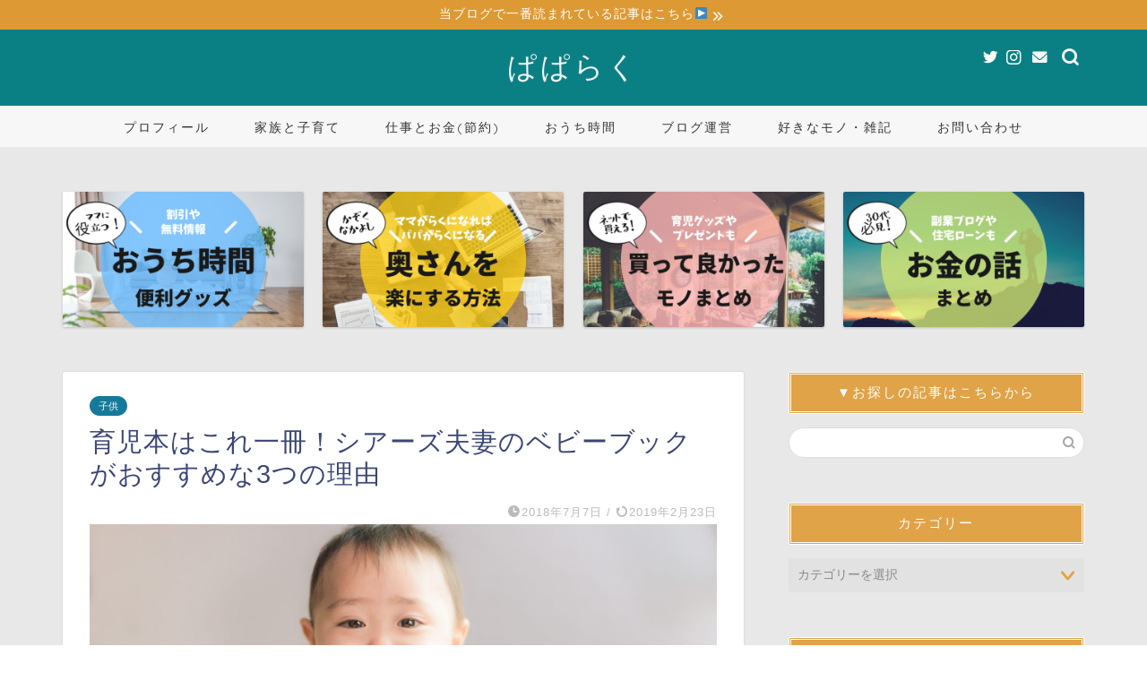

--- FILE ---
content_type: text/html; charset=UTF-8
request_url: https://www.paparaku.com/entry-family-babybook
body_size: 26559
content:
<!DOCTYPE html>
<html lang="ja">
<head prefix="og: http://ogp.me/ns# fb: http://ogp.me/ns/fb# article: http://ogp.me/ns/article#">
<meta charset="utf-8">
<meta http-equiv="X-UA-Compatible" content="IE=edge">
<meta name="viewport" content="width=device-width, initial-scale=1">
<!-- ここからOGP -->
<meta property="og:type" content="blog">
<meta property="og:title" content="育児本はこれ一冊！シアーズ夫妻のベビーブックがおすすめな3つの理由｜ぱぱらく"> 
<meta property="og:url" content="https://www.paparaku.com/entry-family-babybook"> 
<meta property="og:description" content="ぱぱらくです！ 専業で子育てをしてくれる奥さんに日々感謝しながら、一緒に3歳と0歳の育児頑張っています。 皆さん育児書っ"> 
<meta property="og:image" content="https://www.paparaku.com/wp-content/uploads/2018/07/LISA78_takaitakai20141018093006_TP_V.jpg">
<meta property="og:site_name" content="ぱぱらく">
<meta property="fb:admins" content="">
<meta name="twitter:card" content="summary_large_image">
<meta name="twitter:site" content="@paparaku999">
<!-- ここまでOGP --> 

<meta name="description" itemprop="description" content="ぱぱらくです！ 専業で子育てをしてくれる奥さんに日々感謝しながら、一緒に3歳と0歳の育児頑張っています。 皆さん育児書っ" >
<link rel="canonical" href="https://www.paparaku.com/entry-family-babybook">
<title>育児本はこれ一冊！シアーズ夫妻のベビーブックがおすすめな3つの理由｜ぱぱらく</title>
<meta name='robots' content='max-image-preview:large' />
<link rel='dns-prefetch' href='//ajax.googleapis.com' />
<link rel='dns-prefetch' href='//cdnjs.cloudflare.com' />
<link rel='dns-prefetch' href='//use.fontawesome.com' />
<link rel="alternate" type="application/rss+xml" title="ぱぱらく &raquo; フィード" href="https://www.paparaku.com/feed" />
<link rel="alternate" type="application/rss+xml" title="ぱぱらく &raquo; コメントフィード" href="https://www.paparaku.com/comments/feed" />
<link rel="alternate" type="application/rss+xml" title="ぱぱらく &raquo; 育児本はこれ一冊！シアーズ夫妻のベビーブックがおすすめな3つの理由 のコメントのフィード" href="https://www.paparaku.com/entry-family-babybook/feed" />
<script type="text/javascript">
window._wpemojiSettings = {"baseUrl":"https:\/\/s.w.org\/images\/core\/emoji\/14.0.0\/72x72\/","ext":".png","svgUrl":"https:\/\/s.w.org\/images\/core\/emoji\/14.0.0\/svg\/","svgExt":".svg","source":{"concatemoji":"https:\/\/www.paparaku.com\/wp-includes\/js\/wp-emoji-release.min.js?ver=6.1.9"}};
/*! This file is auto-generated */
!function(e,a,t){var n,r,o,i=a.createElement("canvas"),p=i.getContext&&i.getContext("2d");function s(e,t){var a=String.fromCharCode,e=(p.clearRect(0,0,i.width,i.height),p.fillText(a.apply(this,e),0,0),i.toDataURL());return p.clearRect(0,0,i.width,i.height),p.fillText(a.apply(this,t),0,0),e===i.toDataURL()}function c(e){var t=a.createElement("script");t.src=e,t.defer=t.type="text/javascript",a.getElementsByTagName("head")[0].appendChild(t)}for(o=Array("flag","emoji"),t.supports={everything:!0,everythingExceptFlag:!0},r=0;r<o.length;r++)t.supports[o[r]]=function(e){if(p&&p.fillText)switch(p.textBaseline="top",p.font="600 32px Arial",e){case"flag":return s([127987,65039,8205,9895,65039],[127987,65039,8203,9895,65039])?!1:!s([55356,56826,55356,56819],[55356,56826,8203,55356,56819])&&!s([55356,57332,56128,56423,56128,56418,56128,56421,56128,56430,56128,56423,56128,56447],[55356,57332,8203,56128,56423,8203,56128,56418,8203,56128,56421,8203,56128,56430,8203,56128,56423,8203,56128,56447]);case"emoji":return!s([129777,127995,8205,129778,127999],[129777,127995,8203,129778,127999])}return!1}(o[r]),t.supports.everything=t.supports.everything&&t.supports[o[r]],"flag"!==o[r]&&(t.supports.everythingExceptFlag=t.supports.everythingExceptFlag&&t.supports[o[r]]);t.supports.everythingExceptFlag=t.supports.everythingExceptFlag&&!t.supports.flag,t.DOMReady=!1,t.readyCallback=function(){t.DOMReady=!0},t.supports.everything||(n=function(){t.readyCallback()},a.addEventListener?(a.addEventListener("DOMContentLoaded",n,!1),e.addEventListener("load",n,!1)):(e.attachEvent("onload",n),a.attachEvent("onreadystatechange",function(){"complete"===a.readyState&&t.readyCallback()})),(e=t.source||{}).concatemoji?c(e.concatemoji):e.wpemoji&&e.twemoji&&(c(e.twemoji),c(e.wpemoji)))}(window,document,window._wpemojiSettings);
</script>
<style type="text/css">
img.wp-smiley,
img.emoji {
	display: inline !important;
	border: none !important;
	box-shadow: none !important;
	height: 1em !important;
	width: 1em !important;
	margin: 0 0.07em !important;
	vertical-align: -0.1em !important;
	background: none !important;
	padding: 0 !important;
}
</style>
	<link rel='stylesheet' id='wp-block-library-css' href='https://www.paparaku.com/wp-includes/css/dist/block-library/style.min.css?ver=6.1.9' type='text/css' media='all' />
<link rel='stylesheet' id='classic-theme-styles-css' href='https://www.paparaku.com/wp-includes/css/classic-themes.min.css?ver=1' type='text/css' media='all' />
<style id='global-styles-inline-css' type='text/css'>
body{--wp--preset--color--black: #000000;--wp--preset--color--cyan-bluish-gray: #abb8c3;--wp--preset--color--white: #ffffff;--wp--preset--color--pale-pink: #f78da7;--wp--preset--color--vivid-red: #cf2e2e;--wp--preset--color--luminous-vivid-orange: #ff6900;--wp--preset--color--luminous-vivid-amber: #fcb900;--wp--preset--color--light-green-cyan: #7bdcb5;--wp--preset--color--vivid-green-cyan: #00d084;--wp--preset--color--pale-cyan-blue: #8ed1fc;--wp--preset--color--vivid-cyan-blue: #0693e3;--wp--preset--color--vivid-purple: #9b51e0;--wp--preset--gradient--vivid-cyan-blue-to-vivid-purple: linear-gradient(135deg,rgba(6,147,227,1) 0%,rgb(155,81,224) 100%);--wp--preset--gradient--light-green-cyan-to-vivid-green-cyan: linear-gradient(135deg,rgb(122,220,180) 0%,rgb(0,208,130) 100%);--wp--preset--gradient--luminous-vivid-amber-to-luminous-vivid-orange: linear-gradient(135deg,rgba(252,185,0,1) 0%,rgba(255,105,0,1) 100%);--wp--preset--gradient--luminous-vivid-orange-to-vivid-red: linear-gradient(135deg,rgba(255,105,0,1) 0%,rgb(207,46,46) 100%);--wp--preset--gradient--very-light-gray-to-cyan-bluish-gray: linear-gradient(135deg,rgb(238,238,238) 0%,rgb(169,184,195) 100%);--wp--preset--gradient--cool-to-warm-spectrum: linear-gradient(135deg,rgb(74,234,220) 0%,rgb(151,120,209) 20%,rgb(207,42,186) 40%,rgb(238,44,130) 60%,rgb(251,105,98) 80%,rgb(254,248,76) 100%);--wp--preset--gradient--blush-light-purple: linear-gradient(135deg,rgb(255,206,236) 0%,rgb(152,150,240) 100%);--wp--preset--gradient--blush-bordeaux: linear-gradient(135deg,rgb(254,205,165) 0%,rgb(254,45,45) 50%,rgb(107,0,62) 100%);--wp--preset--gradient--luminous-dusk: linear-gradient(135deg,rgb(255,203,112) 0%,rgb(199,81,192) 50%,rgb(65,88,208) 100%);--wp--preset--gradient--pale-ocean: linear-gradient(135deg,rgb(255,245,203) 0%,rgb(182,227,212) 50%,rgb(51,167,181) 100%);--wp--preset--gradient--electric-grass: linear-gradient(135deg,rgb(202,248,128) 0%,rgb(113,206,126) 100%);--wp--preset--gradient--midnight: linear-gradient(135deg,rgb(2,3,129) 0%,rgb(40,116,252) 100%);--wp--preset--duotone--dark-grayscale: url('#wp-duotone-dark-grayscale');--wp--preset--duotone--grayscale: url('#wp-duotone-grayscale');--wp--preset--duotone--purple-yellow: url('#wp-duotone-purple-yellow');--wp--preset--duotone--blue-red: url('#wp-duotone-blue-red');--wp--preset--duotone--midnight: url('#wp-duotone-midnight');--wp--preset--duotone--magenta-yellow: url('#wp-duotone-magenta-yellow');--wp--preset--duotone--purple-green: url('#wp-duotone-purple-green');--wp--preset--duotone--blue-orange: url('#wp-duotone-blue-orange');--wp--preset--font-size--small: 13px;--wp--preset--font-size--medium: 20px;--wp--preset--font-size--large: 36px;--wp--preset--font-size--x-large: 42px;--wp--preset--spacing--20: 0.44rem;--wp--preset--spacing--30: 0.67rem;--wp--preset--spacing--40: 1rem;--wp--preset--spacing--50: 1.5rem;--wp--preset--spacing--60: 2.25rem;--wp--preset--spacing--70: 3.38rem;--wp--preset--spacing--80: 5.06rem;}:where(.is-layout-flex){gap: 0.5em;}body .is-layout-flow > .alignleft{float: left;margin-inline-start: 0;margin-inline-end: 2em;}body .is-layout-flow > .alignright{float: right;margin-inline-start: 2em;margin-inline-end: 0;}body .is-layout-flow > .aligncenter{margin-left: auto !important;margin-right: auto !important;}body .is-layout-constrained > .alignleft{float: left;margin-inline-start: 0;margin-inline-end: 2em;}body .is-layout-constrained > .alignright{float: right;margin-inline-start: 2em;margin-inline-end: 0;}body .is-layout-constrained > .aligncenter{margin-left: auto !important;margin-right: auto !important;}body .is-layout-constrained > :where(:not(.alignleft):not(.alignright):not(.alignfull)){max-width: var(--wp--style--global--content-size);margin-left: auto !important;margin-right: auto !important;}body .is-layout-constrained > .alignwide{max-width: var(--wp--style--global--wide-size);}body .is-layout-flex{display: flex;}body .is-layout-flex{flex-wrap: wrap;align-items: center;}body .is-layout-flex > *{margin: 0;}:where(.wp-block-columns.is-layout-flex){gap: 2em;}.has-black-color{color: var(--wp--preset--color--black) !important;}.has-cyan-bluish-gray-color{color: var(--wp--preset--color--cyan-bluish-gray) !important;}.has-white-color{color: var(--wp--preset--color--white) !important;}.has-pale-pink-color{color: var(--wp--preset--color--pale-pink) !important;}.has-vivid-red-color{color: var(--wp--preset--color--vivid-red) !important;}.has-luminous-vivid-orange-color{color: var(--wp--preset--color--luminous-vivid-orange) !important;}.has-luminous-vivid-amber-color{color: var(--wp--preset--color--luminous-vivid-amber) !important;}.has-light-green-cyan-color{color: var(--wp--preset--color--light-green-cyan) !important;}.has-vivid-green-cyan-color{color: var(--wp--preset--color--vivid-green-cyan) !important;}.has-pale-cyan-blue-color{color: var(--wp--preset--color--pale-cyan-blue) !important;}.has-vivid-cyan-blue-color{color: var(--wp--preset--color--vivid-cyan-blue) !important;}.has-vivid-purple-color{color: var(--wp--preset--color--vivid-purple) !important;}.has-black-background-color{background-color: var(--wp--preset--color--black) !important;}.has-cyan-bluish-gray-background-color{background-color: var(--wp--preset--color--cyan-bluish-gray) !important;}.has-white-background-color{background-color: var(--wp--preset--color--white) !important;}.has-pale-pink-background-color{background-color: var(--wp--preset--color--pale-pink) !important;}.has-vivid-red-background-color{background-color: var(--wp--preset--color--vivid-red) !important;}.has-luminous-vivid-orange-background-color{background-color: var(--wp--preset--color--luminous-vivid-orange) !important;}.has-luminous-vivid-amber-background-color{background-color: var(--wp--preset--color--luminous-vivid-amber) !important;}.has-light-green-cyan-background-color{background-color: var(--wp--preset--color--light-green-cyan) !important;}.has-vivid-green-cyan-background-color{background-color: var(--wp--preset--color--vivid-green-cyan) !important;}.has-pale-cyan-blue-background-color{background-color: var(--wp--preset--color--pale-cyan-blue) !important;}.has-vivid-cyan-blue-background-color{background-color: var(--wp--preset--color--vivid-cyan-blue) !important;}.has-vivid-purple-background-color{background-color: var(--wp--preset--color--vivid-purple) !important;}.has-black-border-color{border-color: var(--wp--preset--color--black) !important;}.has-cyan-bluish-gray-border-color{border-color: var(--wp--preset--color--cyan-bluish-gray) !important;}.has-white-border-color{border-color: var(--wp--preset--color--white) !important;}.has-pale-pink-border-color{border-color: var(--wp--preset--color--pale-pink) !important;}.has-vivid-red-border-color{border-color: var(--wp--preset--color--vivid-red) !important;}.has-luminous-vivid-orange-border-color{border-color: var(--wp--preset--color--luminous-vivid-orange) !important;}.has-luminous-vivid-amber-border-color{border-color: var(--wp--preset--color--luminous-vivid-amber) !important;}.has-light-green-cyan-border-color{border-color: var(--wp--preset--color--light-green-cyan) !important;}.has-vivid-green-cyan-border-color{border-color: var(--wp--preset--color--vivid-green-cyan) !important;}.has-pale-cyan-blue-border-color{border-color: var(--wp--preset--color--pale-cyan-blue) !important;}.has-vivid-cyan-blue-border-color{border-color: var(--wp--preset--color--vivid-cyan-blue) !important;}.has-vivid-purple-border-color{border-color: var(--wp--preset--color--vivid-purple) !important;}.has-vivid-cyan-blue-to-vivid-purple-gradient-background{background: var(--wp--preset--gradient--vivid-cyan-blue-to-vivid-purple) !important;}.has-light-green-cyan-to-vivid-green-cyan-gradient-background{background: var(--wp--preset--gradient--light-green-cyan-to-vivid-green-cyan) !important;}.has-luminous-vivid-amber-to-luminous-vivid-orange-gradient-background{background: var(--wp--preset--gradient--luminous-vivid-amber-to-luminous-vivid-orange) !important;}.has-luminous-vivid-orange-to-vivid-red-gradient-background{background: var(--wp--preset--gradient--luminous-vivid-orange-to-vivid-red) !important;}.has-very-light-gray-to-cyan-bluish-gray-gradient-background{background: var(--wp--preset--gradient--very-light-gray-to-cyan-bluish-gray) !important;}.has-cool-to-warm-spectrum-gradient-background{background: var(--wp--preset--gradient--cool-to-warm-spectrum) !important;}.has-blush-light-purple-gradient-background{background: var(--wp--preset--gradient--blush-light-purple) !important;}.has-blush-bordeaux-gradient-background{background: var(--wp--preset--gradient--blush-bordeaux) !important;}.has-luminous-dusk-gradient-background{background: var(--wp--preset--gradient--luminous-dusk) !important;}.has-pale-ocean-gradient-background{background: var(--wp--preset--gradient--pale-ocean) !important;}.has-electric-grass-gradient-background{background: var(--wp--preset--gradient--electric-grass) !important;}.has-midnight-gradient-background{background: var(--wp--preset--gradient--midnight) !important;}.has-small-font-size{font-size: var(--wp--preset--font-size--small) !important;}.has-medium-font-size{font-size: var(--wp--preset--font-size--medium) !important;}.has-large-font-size{font-size: var(--wp--preset--font-size--large) !important;}.has-x-large-font-size{font-size: var(--wp--preset--font-size--x-large) !important;}
.wp-block-navigation a:where(:not(.wp-element-button)){color: inherit;}
:where(.wp-block-columns.is-layout-flex){gap: 2em;}
.wp-block-pullquote{font-size: 1.5em;line-height: 1.6;}
</style>
<link rel='stylesheet' id='yyi_rinker_stylesheet-css' href='https://www.paparaku.com/wp-content/plugins/yyi-rinker/css/style.css?v=1.1.10&#038;ver=6.1.9' type='text/css' media='all' />
<link rel='stylesheet' id='parent-style-css' href='https://www.paparaku.com/wp-content/themes/jin/style.css?ver=6.1.9' type='text/css' media='all' />
<link rel='stylesheet' id='theme-style-css' href='https://www.paparaku.com/wp-content/themes/jin-child/style.css?ver=6.1.9' type='text/css' media='all' />
<link rel='stylesheet' id='fontawesome-style-css' href='https://use.fontawesome.com/releases/v5.6.3/css/all.css?ver=6.1.9' type='text/css' media='all' />
<link rel='stylesheet' id='swiper-style-css' href='https://cdnjs.cloudflare.com/ajax/libs/Swiper/4.0.7/css/swiper.min.css?ver=6.1.9' type='text/css' media='all' />
<link rel='stylesheet' id='aurora-heatmap-css' href='https://www.paparaku.com/wp-content/plugins/aurora-heatmap/style.css?ver=1.5.6' type='text/css' media='all' />
<script type='text/javascript' src='https://ajax.googleapis.com/ajax/libs/jquery/1.12.4/jquery.min.js?ver=6.1.9' id='jquery-js'></script>
<script type='text/javascript' src='https://www.paparaku.com/wp-content/plugins/yyi-rinker/js/event-tracking.js?v=1.1.10' id='yyi_rinker_event_tracking_script-js'></script>
<script type='text/javascript' src='https://www.paparaku.com/wp-content/plugins/aurora-heatmap/js/mobile-detect.min.js?ver=1.4.5' id='mobile-detect-js'></script>
<script type='text/javascript' id='aurora-heatmap-reporter-js-extra'>
/* <![CDATA[ */
var aurora_heatmap_reporter = {"ajax_url":"https:\/\/www.paparaku.com\/wp-admin\/admin-ajax.php","action":"aurora_heatmap","interval":"10","stacks":"10","reports":"click_pc,click_mobile","debug":"0","ajax_delay_time":"3000"};
/* ]]> */
</script>
<script type='text/javascript' src='https://www.paparaku.com/wp-content/plugins/aurora-heatmap/js/reporter.js?ver=1.5.6' id='aurora-heatmap-reporter-js'></script>
<link rel="https://api.w.org/" href="https://www.paparaku.com/wp-json/" /><link rel="alternate" type="application/json" href="https://www.paparaku.com/wp-json/wp/v2/posts/812" /><link rel='shortlink' href='https://www.paparaku.com/?p=812' />
<link rel="alternate" type="application/json+oembed" href="https://www.paparaku.com/wp-json/oembed/1.0/embed?url=https%3A%2F%2Fwww.paparaku.com%2Fentry-family-babybook" />
<link rel="alternate" type="text/xml+oembed" href="https://www.paparaku.com/wp-json/oembed/1.0/embed?url=https%3A%2F%2Fwww.paparaku.com%2Fentry-family-babybook&#038;format=xml" />
<script type="text/javascript" language="javascript">
    var vc_pid = "885563612";
</script><script type="text/javascript" src="//aml.valuecommerce.com/vcdal.js" async></script><style>
.yyi-rinker-images {
    display: flex;
    justify-content: center;
    align-items: center;
    position: relative;

}
div.yyi-rinker-image img.yyi-rinker-main-img.hidden {
    display: none;
}

.yyi-rinker-images-arrow {
    cursor: pointer;
    position: absolute;
    top: 50%;
    display: block;
    margin-top: -11px;
    opacity: 0.6;
    width: 22px;
}

.yyi-rinker-images-arrow-left{
    left: -10px;
}
.yyi-rinker-images-arrow-right{
    right: -10px;
}

.yyi-rinker-images-arrow-left.hidden {
    display: none;
}

.yyi-rinker-images-arrow-right.hidden {
    display: none;
}
div.yyi-rinker-contents.yyi-rinker-design-tate  div.yyi-rinker-box{
    flex-direction: column;
}

div.yyi-rinker-contents.yyi-rinker-design-slim div.yyi-rinker-box .yyi-rinker-links {
    flex-direction: column;
}

div.yyi-rinker-contents.yyi-rinker-design-slim div.yyi-rinker-info {
    width: 100%;
}

div.yyi-rinker-contents.yyi-rinker-design-slim .yyi-rinker-title {
    text-align: center;
}

div.yyi-rinker-contents.yyi-rinker-design-slim .yyi-rinker-links {
    text-align: center;
}
div.yyi-rinker-contents.yyi-rinker-design-slim .yyi-rinker-image {
    margin: auto;
}

div.yyi-rinker-contents.yyi-rinker-design-slim div.yyi-rinker-info ul.yyi-rinker-links li {
	align-self: stretch;
}
div.yyi-rinker-contents.yyi-rinker-design-slim div.yyi-rinker-box div.yyi-rinker-info {
	padding: 0;
}
div.yyi-rinker-contents.yyi-rinker-design-slim div.yyi-rinker-box {
	flex-direction: column;
	padding: 14px 5px 0;
}

.yyi-rinker-design-slim div.yyi-rinker-box div.yyi-rinker-info {
	text-align: center;
}

.yyi-rinker-design-slim div.price-box span.price {
	display: block;
}

div.yyi-rinker-contents.yyi-rinker-design-slim div.yyi-rinker-info div.yyi-rinker-title a{
	font-size:16px;
}

div.yyi-rinker-contents.yyi-rinker-design-slim ul.yyi-rinker-links li.amazonkindlelink:before,  div.yyi-rinker-contents.yyi-rinker-design-slim ul.yyi-rinker-links li.amazonlink:before,  div.yyi-rinker-contents.yyi-rinker-design-slim ul.yyi-rinker-links li.rakutenlink:before,  div.yyi-rinker-contents.yyi-rinker-design-slim ul.yyi-rinker-links li.yahoolink:before {
	font-size:12px;
}

div.yyi-rinker-contents.yyi-rinker-design-slim ul.yyi-rinker-links li a {
	font-size: 13px;
}
.entry-content ul.yyi-rinker-links li {
	padding: 0;
}

				</style>	<style type="text/css">
		#wrapper{
							background-color: #e8e8e8;
				background-image: url();
					}
		.related-entry-headline-text span:before,
		#comment-title span:before,
		#reply-title span:before{
			background-color: #e0a347;
			border-color: #e0a347!important;
		}
		
		#breadcrumb:after,
		#page-top a{	
			background-color: #5e6c77;
		}
				footer{
			background-color: #5e6c77;
		}
		.footer-inner a,
		#copyright,
		#copyright-center{
			border-color: #fff!important;
			color: #fff!important;
		}
		#footer-widget-area
		{
			border-color: #fff!important;
		}
				.page-top-footer a{
			color: #5e6c77!important;
		}
				#breadcrumb ul li,
		#breadcrumb ul li a{
			color: #5e6c77!important;
		}
		
		body,
		a,
		a:link,
		a:visited,
		.my-profile,
		.widgettitle,
		.tabBtn-mag label{
			color: #3b4675;
		}
		a:hover{
			color: #ff6768;
		}
						.widget_nav_menu ul > li > a:before,
		.widget_categories ul > li > a:before,
		.widget_pages ul > li > a:before,
		.widget_recent_entries ul > li > a:before,
		.widget_archive ul > li > a:before,
		.widget_archive form:after,
		.widget_categories form:after,
		.widget_nav_menu ul > li > ul.sub-menu > li > a:before,
		.widget_categories ul > li > .children > li > a:before,
		.widget_pages ul > li > .children > li > a:before,
		.widget_nav_menu ul > li > ul.sub-menu > li > ul.sub-menu li > a:before,
		.widget_categories ul > li > .children > li > .children li > a:before,
		.widget_pages ul > li > .children > li > .children li > a:before{
			color: #e0a347;
		}
		.widget_nav_menu ul .sub-menu .sub-menu li a:before{
			background-color: #3b4675!important;
		}
		footer .footer-widget,
		footer .footer-widget a,
		footer .footer-widget ul li,
		.footer-widget.widget_nav_menu ul > li > a:before,
		.footer-widget.widget_categories ul > li > a:before,
		.footer-widget.widget_recent_entries ul > li > a:before,
		.footer-widget.widget_pages ul > li > a:before,
		.footer-widget.widget_archive ul > li > a:before,
		footer .widget_tag_cloud .tagcloud a:before{
			color: #fff!important;
			border-color: #fff!important;
		}
		footer .footer-widget .widgettitle{
			color: #fff!important;
			border-color: #157a99!important;
		}
		footer .widget_nav_menu ul .children .children li a:before,
		footer .widget_categories ul .children .children li a:before,
		footer .widget_nav_menu ul .sub-menu .sub-menu li a:before{
			background-color: #fff!important;
		}
		#drawernav a:hover,
		.post-list-title,
		#prev-next p,
		#toc_container .toc_list li a{
			color: #3b4675!important;
		}
		
		#header-box{
			background-color: #0a8084;
		}
												@media (min-width: 768px) {
			.top-image-meta{
				margin-top: calc(0px - 30px);
			}
		}
		@media (min-width: 1200px) {
			.top-image-meta{
				margin-top: calc(0px);
			}
		}
				.pickup-contents:before{
			background-color: #0a8084!important;
		}
		
		.main-image-text{
			color: #5e6c77;
		}
		.main-image-text-sub{
			color: #5e6c77;
		}
		
				@media (min-width: 481px) {
			#site-info{
				padding-top: 20px!important;
				padding-bottom: 20px!important;
			}
		}
		
		#site-info span a{
			color: #f4f4f4!important;
		}
		
				#headmenu .headsns .line a svg{
			fill: #ffffff!important;
		}
		#headmenu .headsns a,
		#headmenu{
			color: #ffffff!important;
			border-color:#ffffff!important;
		}
						.profile-follow .line-sns a svg{
			fill: #e0a347!important;
		}
		.profile-follow .line-sns a:hover svg{
			fill: #157a99!important;
		}
		.profile-follow a{
			color: #e0a347!important;
			border-color:#e0a347!important;
		}
		.profile-follow a:hover,
		#headmenu .headsns a:hover{
			color:#157a99!important;
			border-color:#157a99!important;
		}
				.search-box:hover{
			color:#157a99!important;
			border-color:#157a99!important;
		}
				#header #headmenu .headsns .line a:hover svg{
			fill:#157a99!important;
		}
		.cps-icon-bar,
		#navtoggle:checked + .sp-menu-open .cps-icon-bar{
			background-color: #f4f4f4;
		}
		#nav-container{
			background-color: #f7f7f7;
		}
		.menu-box .menu-item svg{
			fill:#353535;
		}
		#drawernav ul.menu-box > li > a,
		#drawernav2 ul.menu-box > li > a,
		#drawernav3 ul.menu-box > li > a,
		#drawernav4 ul.menu-box > li > a,
		#drawernav5 ul.menu-box > li > a,
		#drawernav ul.menu-box > li.menu-item-has-children:after,
		#drawernav2 ul.menu-box > li.menu-item-has-children:after,
		#drawernav3 ul.menu-box > li.menu-item-has-children:after,
		#drawernav4 ul.menu-box > li.menu-item-has-children:after,
		#drawernav5 ul.menu-box > li.menu-item-has-children:after{
			color: #353535!important;
		}
		#drawernav ul.menu-box li a,
		#drawernav2 ul.menu-box li a,
		#drawernav3 ul.menu-box li a,
		#drawernav4 ul.menu-box li a,
		#drawernav5 ul.menu-box li a{
			font-size: 14px!important;
		}
		#drawernav3 ul.menu-box > li{
			color: #3b4675!important;
		}
		#drawernav4 .menu-box > .menu-item > a:after,
		#drawernav3 .menu-box > .menu-item > a:after,
		#drawernav .menu-box > .menu-item > a:after{
			background-color: #353535!important;
		}
		#drawernav2 .menu-box > .menu-item:hover,
		#drawernav5 .menu-box > .menu-item:hover{
			border-top-color: #e0a347!important;
		}
				.cps-info-bar a{
			background-color: #dd9933!important;
		}
				@media (min-width: 768px) {
			.post-list-mag .post-list-item:not(:nth-child(2n)){
				margin-right: 2.6%;
			}
		}
				@media (min-width: 768px) {
			#tab-1:checked ~ .tabBtn-mag li [for="tab-1"]:after,
			#tab-2:checked ~ .tabBtn-mag li [for="tab-2"]:after,
			#tab-3:checked ~ .tabBtn-mag li [for="tab-3"]:after,
			#tab-4:checked ~ .tabBtn-mag li [for="tab-4"]:after{
				border-top-color: #e0a347!important;
			}
			.tabBtn-mag label{
				border-bottom-color: #e0a347!important;
			}
		}
		#tab-1:checked ~ .tabBtn-mag li [for="tab-1"],
		#tab-2:checked ~ .tabBtn-mag li [for="tab-2"],
		#tab-3:checked ~ .tabBtn-mag li [for="tab-3"],
		#tab-4:checked ~ .tabBtn-mag li [for="tab-4"],
		#prev-next a.next:after,
		#prev-next a.prev:after,
		.more-cat-button a:hover span:before{
			background-color: #e0a347!important;
		}
		

		.swiper-slide .post-list-cat,
		.post-list-mag .post-list-cat,
		.post-list-mag3col .post-list-cat,
		.post-list-mag-sp1col .post-list-cat,
		.swiper-pagination-bullet-active,
		.pickup-cat,
		.post-list .post-list-cat,
		#breadcrumb .bcHome a:hover span:before,
		.popular-item:nth-child(1) .pop-num,
		.popular-item:nth-child(2) .pop-num,
		.popular-item:nth-child(3) .pop-num{
			background-color: #157a99!important;
		}
		.sidebar-btn a,
		.profile-sns-menu{
			background-color: #157a99!important;
		}
		.sp-sns-menu a,
		.pickup-contents-box a:hover .pickup-title{
			border-color: #e0a347!important;
			color: #e0a347!important;
		}
				.pickup-image:after{
			display: none;
		}
				.pro-line svg{
			fill: #e0a347!important;
		}
		.cps-post-cat a,
		.meta-cat,
		.popular-cat{
			background-color: #157a99!important;
			border-color: #157a99!important;
		}
		.tagicon,
		.tag-box a,
		#toc_container .toc_list > li,
		#toc_container .toc_title{
			color: #e0a347!important;
		}
		.widget_tag_cloud a::before{
			color: #3b4675!important;
		}
		.tag-box a,
		#toc_container:before{
			border-color: #e0a347!important;
		}
		.cps-post-cat a:hover{
			color: #ff6768!important;
		}
		.pagination li:not([class*="current"]) a:hover,
		.widget_tag_cloud a:hover{
			background-color: #e0a347!important;
		}
		.pagination li:not([class*="current"]) a:hover{
			opacity: 0.5!important;
		}
		.pagination li.current a{
			background-color: #e0a347!important;
			border-color: #e0a347!important;
		}
		.nextpage a:hover span {
			color: #e0a347!important;
			border-color: #e0a347!important;
		}
		.cta-content:before{
			background-color: #fbffea!important;
		}
		.cta-text,
		.info-title{
			color: #000000!important;
		}
		#footer-widget-area.footer_style1 .widgettitle{
			border-color: #157a99!important;
		}
		.sidebar_style1 .widgettitle,
		.sidebar_style5 .widgettitle{
			border-color: #e0a347!important;
		}
		.sidebar_style2 .widgettitle,
		.sidebar_style4 .widgettitle,
		.sidebar_style6 .widgettitle,
		#home-bottom-widget .widgettitle,
		#home-top-widget .widgettitle,
		#post-bottom-widget .widgettitle,
		#post-top-widget .widgettitle{
			background-color: #e0a347!important;
		}
		#home-bottom-widget .widget_search .search-box input[type="submit"],
		#home-top-widget .widget_search .search-box input[type="submit"],
		#post-bottom-widget .widget_search .search-box input[type="submit"],
		#post-top-widget .widget_search .search-box input[type="submit"]{
			background-color: #157a99!important;
		}
		
		.tn-logo-size{
			font-size: 240%!important;
		}
		@media (min-width: 481px) {
		.tn-logo-size img{
			width: calc(240%*0.5)!important;
		}
		}
		@media (min-width: 768px) {
		.tn-logo-size img{
			width: calc(240%*2.2)!important;
		}
		}
		@media (min-width: 1200px) {
		.tn-logo-size img{
			width: 240%!important;
		}
		}
		.sp-logo-size{
			font-size: 120%!important;
		}
		.sp-logo-size img{
			width: 120%!important;
		}
				.cps-post-main ul > li:before,
		.cps-post-main ol > li:before{
			background-color: #157a99!important;
		}
		.profile-card .profile-title{
			background-color: #e0a347!important;
		}
		.profile-card{
			border-color: #e0a347!important;
		}
		.cps-post-main a{
			color:#1a0dab;
		}
		.cps-post-main .marker{
			background: -webkit-linear-gradient( transparent 60%, #eeee22 0% ) ;
			background: linear-gradient( transparent 60%, #eeee22 0% ) ;
		}
		.cps-post-main .marker2{
			background: -webkit-linear-gradient( transparent 60%, #a9eaf2 0% ) ;
			background: linear-gradient( transparent 60%, #a9eaf2 0% ) ;
		}
		.cps-post-main .jic-sc{
			color:#e9546b;
		}
		
		
		.simple-box1{
			border-color:#51a5d6!important;
		}
		.simple-box2{
			border-color:#f2bf7d!important;
		}
		.simple-box3{
			border-color:#2294d6!important;
		}
		.simple-box4{
			border-color:#7badd8!important;
		}
		.simple-box4:before{
			background-color: #7badd8;
		}
		.simple-box5{
			border-color:#e896c7!important;
		}
		.simple-box5:before{
			background-color: #e896c7;
		}
		.simple-box6{
			background-color:#fffdef!important;
		}
		.simple-box7{
			border-color:#def1f9!important;
		}
		.simple-box7:before{
			background-color:#def1f9!important;
		}
		.simple-box8{
			border-color:#96ddc1!important;
		}
		.simple-box8:before{
			background-color:#96ddc1!important;
		}
		.simple-box9:before{
			background-color:#e1c0e8!important;
		}
				.simple-box9:after{
			border-color:#e1c0e8 #e1c0e8 #fff #fff!important;
		}
				
		.kaisetsu-box1:before,
		.kaisetsu-box1-title{
			background-color:#ffb49e!important;
		}
		.kaisetsu-box2{
			border-color:#89c2f4!important;
		}
		.kaisetsu-box2-title{
			background-color:#89c2f4!important;
		}
		.kaisetsu-box4{
			border-color:#ea91a9!important;
		}
		.kaisetsu-box4-title{
			background-color:#ea91a9!important;
		}
		.kaisetsu-box5:before{
			background-color:#57b3ba!important;
		}
		.kaisetsu-box5-title{
			background-color:#57b3ba!important;
		}
		
		.concept-box1{
			border-color:#85db8f!important;
		}
		.concept-box1:after{
			background-color:#85db8f!important;
		}
		.concept-box1:before{
			content:"ポイント"!important;
			color:#85db8f!important;
		}
		.concept-box2{
			border-color:#f7cf6a!important;
		}
		.concept-box2:after{
			background-color:#f7cf6a!important;
		}
		.concept-box2:before{
			content:"注意点"!important;
			color:#f7cf6a!important;
		}
		.concept-box3{
			border-color:#86cee8!important;
		}
		.concept-box3:after{
			background-color:#86cee8!important;
		}
		.concept-box3:before{
			content:"良い例"!important;
			color:#86cee8!important;
		}
		.concept-box4{
			border-color:#ed8989!important;
		}
		.concept-box4:after{
			background-color:#ed8989!important;
		}
		.concept-box4:before{
			content:"悪い例"!important;
			color:#ed8989!important;
		}
		.concept-box5{
			border-color:#dd3333!important;
		}
		.concept-box5:after{
			background-color:#dd3333!important;
		}
		.concept-box5:before{
			content:"あわせて読みたい"!important;
			color:#dd3333!important;
		}
		.concept-box6{
			border-color:#8eaced!important;
		}
		.concept-box6:after{
			background-color:#8eaced!important;
		}
		.concept-box6:before{
			content:"メモ"!important;
			color:#8eaced!important;
		}
		
		.innerlink-box1,
		.blog-card{
			border-color:#ff6868!important;
		}
		.innerlink-box1-title{
			background-color:#ff6868!important;
			border-color:#ff6868!important;
		}
		.innerlink-box1:before,
		.blog-card-hl-box{
			background-color:#ff6868!important;
		}
				
		.jin-ac-box01-title::after{
			color: #e0a347;
		}
		
		.color-button01 a,
		.color-button01 a:hover,
		.color-button01:before{
			background-color: #2294d6!important;
		}
		.top-image-btn-color a,
		.top-image-btn-color a:hover,
		.top-image-btn-color:before{
			background-color: #ffcd44!important;
		}
		.color-button02 a,
		.color-button02 a:hover,
		.color-button02:before{
			background-color: #ff6868!important;
		}
		
		.color-button01-big a,
		.color-button01-big a:hover,
		.color-button01-big:before{
			background-color: #ff6768!important;
		}
		.color-button01-big a,
		.color-button01-big:before{
			border-radius: 5px!important;
		}
		.color-button01-big a{
			padding-top: 20px!important;
			padding-bottom: 20px!important;
		}
		
		.color-button02-big a,
		.color-button02-big a:hover,
		.color-button02-big:before{
			background-color: #3b9dd6!important;
		}
		.color-button02-big a,
		.color-button02-big:before{
			border-radius: 40px!important;
		}
		.color-button02-big a{
			padding-top: 20px!important;
			padding-bottom: 20px!important;
		}
				.color-button01-big{
			width: 75%!important;
		}
		.color-button02-big{
			width: 75%!important;
		}
				
		
					.top-image-btn-color a:hover,
			.color-button01 a:hover,
			.color-button02 a:hover,
			.color-button01-big a:hover,
			.color-button02-big a:hover{
				opacity: 1;
			}
				
		.h2-style01 h2,
		.h2-style02 h2:before,
		.h2-style03 h2,
		.h2-style04 h2:before,
		.h2-style05 h2,
		.h2-style07 h2:before,
		.h2-style07 h2:after,
		.h3-style03 h3:before,
		.h3-style02 h3:before,
		.h3-style05 h3:before,
		.h3-style07 h3:before,
		.h2-style08 h2:after,
		.h2-style10 h2:before,
		.h2-style10 h2:after,
		.h3-style02 h3:after,
		.h4-style02 h4:before{
			background-color: #e0a347!important;
		}
		.h3-style01 h3,
		.h3-style04 h3,
		.h3-style05 h3,
		.h3-style06 h3,
		.h4-style01 h4,
		.h2-style02 h2,
		.h2-style08 h2,
		.h2-style08 h2:before,
		.h2-style09 h2,
		.h4-style03 h4{
			border-color: #e0a347!important;
		}
		.h2-style05 h2:before{
			border-top-color: #e0a347!important;
		}
		.h2-style06 h2:before,
		.sidebar_style3 .widgettitle:after{
			background-image: linear-gradient(
				-45deg,
				transparent 25%,
				#e0a347 25%,
				#e0a347 50%,
				transparent 50%,
				transparent 75%,
				#e0a347 75%,
				#e0a347			);
		}
				.jin-h2-icons.h2-style02 h2 .jic:before,
		.jin-h2-icons.h2-style04 h2 .jic:before,
		.jin-h2-icons.h2-style06 h2 .jic:before,
		.jin-h2-icons.h2-style07 h2 .jic:before,
		.jin-h2-icons.h2-style08 h2 .jic:before,
		.jin-h2-icons.h2-style09 h2 .jic:before,
		.jin-h2-icons.h2-style10 h2 .jic:before,
		.jin-h3-icons.h3-style01 h3 .jic:before,
		.jin-h3-icons.h3-style02 h3 .jic:before,
		.jin-h3-icons.h3-style03 h3 .jic:before,
		.jin-h3-icons.h3-style04 h3 .jic:before,
		.jin-h3-icons.h3-style05 h3 .jic:before,
		.jin-h3-icons.h3-style06 h3 .jic:before,
		.jin-h3-icons.h3-style07 h3 .jic:before,
		.jin-h4-icons.h4-style01 h4 .jic:before,
		.jin-h4-icons.h4-style02 h4 .jic:before,
		.jin-h4-icons.h4-style03 h4 .jic:before,
		.jin-h4-icons.h4-style04 h4 .jic:before{
			color:#e0a347;
		}
		
		@media all and (-ms-high-contrast:none){
			*::-ms-backdrop, .color-button01:before,
			.color-button02:before,
			.color-button01-big:before,
			.color-button02-big:before{
				background-color: #595857!important;
			}
		}
		
		.jin-lp-h2 h2,
		.jin-lp-h2 h2{
			background-color: transparent!important;
			border-color: transparent!important;
			color: #3b4675!important;
		}
		.jincolumn-h3style2{
			border-color:#e0a347!important;
		}
		.jinlph2-style1 h2:first-letter{
			color:#e0a347!important;
		}
		.jinlph2-style2 h2,
		.jinlph2-style3 h2{
			border-color:#e0a347!important;
		}
		.jin-photo-title .jin-fusen1-down,
		.jin-photo-title .jin-fusen1-even,
		.jin-photo-title .jin-fusen1-up{
			border-left-color:#e0a347;
		}
		.jin-photo-title .jin-fusen2,
		.jin-photo-title .jin-fusen3{
			background-color:#e0a347;
		}
		.jin-photo-title .jin-fusen2:before,
		.jin-photo-title .jin-fusen3:before {
			border-top-color: #e0a347;
		}
		.has-huge-font-size{
			font-size:42px!important;
		}
		.has-large-font-size{
			font-size:36px!important;
		}
		.has-medium-font-size{
			font-size:20px!important;
		}
		.has-normal-font-size{
			font-size:16px!important;
		}
		.has-small-font-size{
			font-size:13px!important;
		}
		
		
	</style>
<link rel="icon" href="https://www.paparaku.com/wp-content/uploads/2020/09/cropped-IMG_4201-scaled-1-32x32.jpg" sizes="32x32" />
<link rel="icon" href="https://www.paparaku.com/wp-content/uploads/2020/09/cropped-IMG_4201-scaled-1-192x192.jpg" sizes="192x192" />
<link rel="apple-touch-icon" href="https://www.paparaku.com/wp-content/uploads/2020/09/cropped-IMG_4201-scaled-1-180x180.jpg" />
<meta name="msapplication-TileImage" content="https://www.paparaku.com/wp-content/uploads/2020/09/cropped-IMG_4201-scaled-1-270x270.jpg" />
		<style type="text/css" id="wp-custom-css">
			.proflink a{		
	display:block;	
	text-align:center;	
	padding:7px 10px;	
	background:#aaa;/*カラーは変更*/	
	width:50%;	
	margin:0 auto;	
	margin-top:20px;	
	border-radius:20px;	
	border:3px double #fff;	
	font-size:0.65rem;	
	color:#fff;	
}		
.proflink a:hover{		
		opacity:0.75;
}		
#prev-next {
display: none;
}		</style>
			
<!--カエレバCSS-->
<!--アプリーチCSS-->

<!-- Global site tag (gtag.js) - Google Analytics -->
<script async src="https://www.googletagmanager.com/gtag/js?id=UA-118395661-1"></script>
<script>
  window.dataLayer = window.dataLayer || [];
  function gtag(){dataLayer.push(arguments);}
  gtag('js', new Date());

  gtag('config', 'UA-118395661-1');
</script>



<meta name="google-site-verification" content="9jsXO4Z6q6RAvVlAcgMusPmISQOf7A6V-dd6okYSdxo" />
</head>
<body class="post-template-default single single-post postid-812 single-format-standard" id="nofont-style">
<div id="wrapper">

		
	<div id="scroll-content" class="animate-off">
	
		<!--ヘッダー-->

									<div class="cps-info-bar animate-off">
			<a href="https://www.paparaku.com/amazon-hakadorugoodsmatome"><span>当ブログで一番読まれている記事はこちら▶</span></a>
		</div>
		
<div id="header-box" class="tn_on header-box animate-off">
	<div id="header" class="header-type2 header animate-off">
		
		<div id="site-info" class="ef">
												<span class="tn-logo-size"><a href='https://www.paparaku.com/' title='ぱぱらく' rel='home'>ぱぱらく</a></span>
									</div>

	
				<div id="headmenu">
			<span class="headsns tn_sns_on">
									<span class="twitter"><a href="https://twitter.com/paparaku999"><i class="jic-type jin-ifont-twitter" aria-hidden="true"></i></a></span>
																	<span class="instagram">
					<a href="https://www.instagram.com/paparaku999/?hl=ja"><i class="jic-type jin-ifont-instagram" aria-hidden="true"></i></a>
					</span>
									
													<span class="jin-contact">
					<a href="https://www.paparaku.com/contact"><i class="jic-type jin-ifont-mail" aria-hidden="true"></i></a>
					</span>
					

			</span>
			<span class="headsearch tn_search_on">
				<form class="search-box" role="search" method="get" id="searchform" action="https://www.paparaku.com/">
	<input type="search" placeholder="" class="text search-text" value="" name="s" id="s">
	<input type="submit" id="searchsubmit" value="&#xe931;">
</form>
			</span>
		</div>
		
	</div>
	
		
</div>

		
	<!--グローバルナビゲーション layout1-->
				<div id="nav-container" class="header-style3-animate animate-off">
			<div id="drawernav" class="ef">
				<nav class="fixed-content"><ul class="menu-box"><li class="menu-item menu-item-type-post_type menu-item-object-post menu-item-1227"><a href="https://www.paparaku.com/entry-myprofile">プロフィール</a></li>
<li class="menu-item menu-item-type-taxonomy menu-item-object-category current-post-ancestor current-menu-parent current-post-parent menu-item-1230"><a href="https://www.paparaku.com/category/%e5%ae%b6%e6%97%8f%e3%81%a8%e5%ad%90%e8%82%b2%e3%81%a6">家族と子育て</a></li>
<li class="menu-item menu-item-type-taxonomy menu-item-object-category menu-item-1231"><a href="https://www.paparaku.com/category/%e4%bb%95%e4%ba%8b%e3%81%a8%e3%81%8a%e9%87%91%e7%af%80%e7%b4%84">仕事とお金(節約)</a></li>
<li class="menu-item menu-item-type-post_type menu-item-object-post menu-item-4794"><a href="https://www.paparaku.com/mama-hometaisaku">おうち時間</a></li>
<li class="menu-item menu-item-type-taxonomy menu-item-object-category menu-item-1709"><a href="https://www.paparaku.com/category/%e3%83%96%e3%83%ad%e3%82%b0">ブログ運営</a></li>
<li class="menu-item menu-item-type-taxonomy menu-item-object-category menu-item-1228"><a href="https://www.paparaku.com/category/%e5%a5%bd%e3%81%8d%e3%81%aa%e3%83%a2%e3%83%8e%e3%83%bb%e9%9b%91%e8%a8%98">好きなモノ・雑記</a></li>
<li class="menu-item menu-item-type-post_type menu-item-object-page menu-item-1226"><a href="https://www.paparaku.com/contact">お問い合わせ</a></li>
</ul></nav>			</div>
		</div>
				<!--グローバルナビゲーション layout1-->
		
		<!--ヘッダー-->

		<div class="clearfix"></div>

			
													<div class="pickup-contents-box animate-off">
	<ul class="pickup-contents">
			<li>
							<a href="https://www.paparaku.com/ouchimatome" target="">
					<div class="pickup-image">
													<img src="https://www.paparaku.com/wp-content/uploads/2020/04/bfc4126cf3522635fe26db8518d7c828-640x360.png" alt="" width="269" height="151" />
																	</div>
				</a>
					</li>
			<li>
							<a href="https://www.paparaku.com/oksuan-summary" target="">
					<div class="pickup-image">
													<img src="https://www.paparaku.com/wp-content/uploads/2018/12/d97d881d29e488f12d6f161e9a329cd4-640x360.png" alt="" width="269" height="151" />
																	</div>
				</a>
					</li>
			<li>
							<a href="https://www.paparaku.com/goods-katteyokatta" target="">
					<div class="pickup-image">
													<img src="https://www.paparaku.com/wp-content/uploads/2019/09/d072a3dad401b3cc7914a3bdc32a5ef5-640x360.png" alt="" width="269" height="151" />
																	</div>
				</a>
					</li>
			<li>
							<a href="https://www.paparaku.com/money-okanematome" target="">
					<div class="pickup-image">
													<img src="https://www.paparaku.com/wp-content/uploads/2018/12/2a947c1803f2625e47d402bede7ad965-2-640x360.png" alt="" width="269" height="151" />
																	</div>
				</a>
					</li>
		</ul>
</div>
							
		
	<div id="contents">

		<!--メインコンテンツ-->
			<main id="main-contents" class="main-contents article_style1 animate-off" itemprop="mainContentOfPage">
				
								
				<section class="cps-post-box hentry">
																	<article class="cps-post">
							<header class="cps-post-header">
																<span class="cps-post-cat category-%e5%ad%90%e4%be%9b" itemprop="keywords"><a href="https://www.paparaku.com/category/%e5%ad%90%e4%be%9b" style="background-color:!important;">子供</a></span>
																<h1 class="cps-post-title entry-title" itemprop="headline">育児本はこれ一冊！シアーズ夫妻のベビーブックがおすすめな3つの理由</h1>
								<div class="cps-post-meta vcard">
									<span class="writer fn" itemprop="author" itemscope itemtype="https://schema.org/Person"><span itemprop="name">shiitake1986</span></span>
									<span class="cps-post-date-box">
												<span class="cps-post-date"><i class="jic jin-ifont-watch" aria-hidden="true"></i>&nbsp;<time class="entry-date date published" datetime="2018-07-07T22:30:04+09:00">2018年7月7日</time></span>
	<span class="timeslash"> /</span>
	<time class="entry-date date updated" datetime="2019-02-23T02:41:14+09:00"><span class="cps-post-date"><i class="jic jin-ifont-reload" aria-hidden="true"></i>&nbsp;2019年2月23日</span></time>
										</span>
								</div>
								
							</header>
																																													<div class="cps-post-thumb" itemscope itemtype="https://schema.org/ImageObject">
												<img src="[data-uri]" data-lazy-type="image" data-lazy-src="https://www.paparaku.com/wp-content/uploads/2018/07/LISA78_takaitakai20141018093006_TP_V-1280x720.jpg" class="lazy lazy-hidden attachment-large_size size-large_size wp-post-image" alt="" decoding="async" width ="700" height ="393" data-lazy-srcset="https://www.paparaku.com/wp-content/uploads/2018/07/LISA78_takaitakai20141018093006_TP_V-1280x720.jpg 1280w, https://www.paparaku.com/wp-content/uploads/2018/07/LISA78_takaitakai20141018093006_TP_V-320x180.jpg 320w, https://www.paparaku.com/wp-content/uploads/2018/07/LISA78_takaitakai20141018093006_TP_V-640x360.jpg 640w, https://www.paparaku.com/wp-content/uploads/2018/07/LISA78_takaitakai20141018093006_TP_V-1280x720.jpg 856w" data-lazy-sizes="(max-width: 1280px) 100vw, 1280px" /><noscript><img src="https://www.paparaku.com/wp-content/uploads/2018/07/LISA78_takaitakai20141018093006_TP_V-1280x720.jpg" class="attachment-large_size size-large_size wp-post-image" alt="" decoding="async" width ="700" height ="393" srcset="https://www.paparaku.com/wp-content/uploads/2018/07/LISA78_takaitakai20141018093006_TP_V-1280x720.jpg 1280w, https://www.paparaku.com/wp-content/uploads/2018/07/LISA78_takaitakai20141018093006_TP_V-320x180.jpg 320w, https://www.paparaku.com/wp-content/uploads/2018/07/LISA78_takaitakai20141018093006_TP_V-640x360.jpg 640w, https://www.paparaku.com/wp-content/uploads/2018/07/LISA78_takaitakai20141018093006_TP_V-1280x720.jpg 856w" sizes="(max-width: 1280px) 100vw, 1280px" /></noscript>											</div>
																																																								
							<div class="cps-post-main-box">
								<div class="cps-post-main    h2-style05 h3-style03 h4-style01 entry-content l-size l-size-sp" itemprop="articleBody">

									<div class="clearfix"></div>
	
									<p>ぱぱらくです！</p>
<p>専業で子育てをしてくれる奥さんに日々感謝しながら、一緒に3歳と0歳の育児頑張っています。</p>
<p>皆さん<strong>育児書</strong>って持ってますか？</p>
<p>本記事では、育児をする上で僕と奥さんが<strong>何度も助けられた経験</strong>を元に</p>
<p><strong><span class="marker">「育児本はこれ一冊！シアーズ夫妻のベビーブックがおすすめな3つの理由」</span></strong></p>
<p>について紹介していきます。</p>
<p>あ、こっちのベビーブックじゃないですよ。</p>
<div id="rinkerid2500" class="yyi-rinker-contents  yyi-rinker-postid-2500 yyi-rinker-img-m yyi-rinker-catid-9 yyi-rinker-catid-5 ">
<div class="yyi-rinker-box">
<div class="yyi-rinker-image">
							<a href="https://www.amazon.co.jp/dp/B07MT1W27G?tag=paparaku-22&#038;linkCode=ogi&#038;th=1&#038;psc=1" rel="nofollow" class="yyi-rinker-tracking"  data-click-tracking="amazon_img 2500 ベビーブック 2019年 03 月号 [雑誌]" data-vars-click-id="amazon_img 2500 ベビーブック 2019年 03 月号 [雑誌]"><img decoding="async" src="[data-uri]" data-lazy-type="image" data-lazy-src="https://m.media-amazon.com/images/I/61OHWWqyhoL._SL160_.jpg"  width="129" height="160" class="lazy lazy-hidden yyi-rinker-main-img" style="border: none;" loading="lazy"><noscript><img decoding="async" src="https://m.media-amazon.com/images/I/61OHWWqyhoL._SL160_.jpg"  width="129" height="160" class="yyi-rinker-main-img" style="border: none;" loading="lazy"></noscript></a>					</div>
<div class="yyi-rinker-info">
<div class="yyi-rinker-title">
									<a href="https://www.amazon.co.jp/dp/B07MT1W27G?tag=paparaku-22&#038;linkCode=ogi&#038;th=1&#038;psc=1" rel="nofollow" class="yyi-rinker-tracking" data-click-tracking="amazon_title 2500 ベビーブック 2019年 03 月号 [雑誌]" data-vars-amp-click-id="amazon_title 2500 ベビーブック 2019年 03 月号 [雑誌]" >ベビーブック 2019年 03 月号 [雑誌]</a>							</div>
<div class="yyi-rinker-detail">
<div class="credit-box">created by&nbsp;<a href="https://oyakosodate.com/rinker/" rel="nofollow noopener" target="_blank" >Rinker</a></div>
<div class="price-box">
							</div>
</p></div>
<ul class="yyi-rinker-links">
<li class="amazonlink">
						<a href="https://www.amazon.co.jp/dp/B07MT1W27G?tag=paparaku-22&amp;linkCode=ogi&amp;th=1&amp;psc=1" rel="nofollow" class="yyi-rinker-link yyi-rinker-tracking"  data-click-tracking="amazon 2500 ベビーブック 2019年 03 月号 [雑誌]"  data-vars-amp-click-id="amazon 2500 ベビーブック 2019年 03 月号 [雑誌]">Amazon</a>					</li>
<li class="rakutenlink">
						<a href="https://af.moshimo.com/af/c/click?a_id=1008344&amp;p_id=54&amp;pc_id=54&amp;pl_id=616&amp;url=https%3A%2F%2Fsearch.rakuten.co.jp%2Fsearch%2Fmall%2F%25E3%2583%2599%25E3%2583%2593%25E3%2583%25BC%25E3%2583%2596%25E3%2583%2583%25E3%2582%25AF%2F%3Ff%3D1%26grp%3Dproduct" rel="nofollow" class="yyi-rinker-link yyi-rinker-tracking"  data-click-tracking="rakuten 2500 ベビーブック 2019年 03 月号 [雑誌]"  data-vars-amp-click-id="rakuten 2500 ベビーブック 2019年 03 月号 [雑誌]">楽天市場</a><img class="lazy lazy-hidden" decoding="async" loading="lazy" src="[data-uri]" data-lazy-type="image" data-lazy-src="https://i.moshimo.com/af/i/impression?a_id=1008344&amp;p_id=54&amp;pc_id=54&amp;pl_id=616" width="1" height="1" style="border:none;"><noscript><img class="lazy lazy-hidden" decoding="async" loading="lazy" src="[data-uri]" data-lazy-type="image" data-lazy-src="https://i.moshimo.com/af/i/impression?a_id=1008344&amp;p_id=54&amp;pc_id=54&amp;pl_id=616" width="1" height="1" style="border:none;"><noscript><img class="lazy lazy-hidden" decoding="async" loading="lazy" src="[data-uri]" data-lazy-type="image" data-lazy-src="https://i.moshimo.com/af/i/impression?a_id=1008344&amp;p_id=54&amp;pc_id=54&amp;pl_id=616" width="1" height="1" style="border:none;"><noscript><img class="lazy lazy-hidden" decoding="async" loading="lazy" src="[data-uri]" data-lazy-type="image" data-lazy-src="https://i.moshimo.com/af/i/impression?a_id=1008344&amp;p_id=54&amp;pc_id=54&amp;pl_id=616" width="1" height="1" style="border:none;"><noscript><img class="lazy lazy-hidden" decoding="async" loading="lazy" src="[data-uri]" data-lazy-type="image" data-lazy-src="https://i.moshimo.com/af/i/impression?a_id=1008344&amp;p_id=54&amp;pc_id=54&amp;pl_id=616" width="1" height="1" style="border:none;"><noscript><img decoding="async" loading="lazy" src="https://i.moshimo.com/af/i/impression?a_id=1008344&amp;p_id=54&amp;pc_id=54&amp;pl_id=616" width="1" height="1" style="border:none;"></noscript></noscript></noscript></noscript></noscript>					</li>
<li class="yahoolink">
						<a href="https://shopping.yahoo.co.jp/search?p=%E3%83%99%E3%83%93%E3%83%BC%E3%83%96%E3%83%83%E3%82%AF" rel="nofollow" class="yyi-rinker-link yyi-rinker-tracking"  data-click-tracking="yahoo 2500 ベビーブック 2019年 03 月号 [雑誌]"  data-vars-amp-click-id="yahoo 2500 ベビーブック 2019年 03 月号 [雑誌]">Yahooショッピング</a>					</li>
</ul></div>
</p></div>
</div>
<p> これはうちの母がよく買ってくるやつです。</p>
<p>こっちです。</p>
<div id="rinkerid2502" class="yyi-rinker-contents  yyi-rinker-postid-2502 yyi-rinker-img-m yyi-rinker-catid-9 yyi-rinker-catid-5 ">
<div class="yyi-rinker-box">
<div class="yyi-rinker-image">
							<a href="https://www.amazon.co.jp/dp/4072622893?tag=paparaku-22&#038;linkCode=ogi&#038;th=1&#038;psc=1" rel="nofollow" class="yyi-rinker-tracking"  data-click-tracking="amazon_img 2502 新編 シアーズ博士夫妻のベビーブック" data-vars-click-id="amazon_img 2502 新編 シアーズ博士夫妻のベビーブック"><img decoding="async" src="[data-uri]" data-lazy-type="image" data-lazy-src="https://m.media-amazon.com/images/I/51r9kvaF9QL._SL160_.jpg"  width="112" height="160" class="lazy lazy-hidden yyi-rinker-main-img" style="border: none;" loading="lazy"><noscript><img decoding="async" src="[data-uri]" data-lazy-type="image" data-lazy-src="https://m.media-amazon.com/images/I/51r9kvaF9QL._SL160_.jpg"  width="112" height="160" class="lazy lazy-hidden yyi-rinker-main-img" style="border: none;" loading="lazy"><noscript><img decoding="async" src="https://m.media-amazon.com/images/I/51r9kvaF9QL._SL160_.jpg"  width="112" height="160" class="yyi-rinker-main-img" style="border: none;" loading="lazy"></noscript></noscript></a>					</div>
<div class="yyi-rinker-info">
<div class="yyi-rinker-title">
									<a href="https://www.amazon.co.jp/dp/4072622893?tag=paparaku-22&#038;linkCode=ogi&#038;th=1&#038;psc=1" rel="nofollow" class="yyi-rinker-tracking" data-click-tracking="amazon_title 2502 新編 シアーズ博士夫妻のベビーブック" data-vars-amp-click-id="amazon_title 2502 新編 シアーズ博士夫妻のベビーブック" >新編 シアーズ博士夫妻のベビーブック</a>							</div>
<div class="yyi-rinker-detail">
<div class="credit-box">created by&nbsp;<a href="https://oyakosodate.com/rinker/" rel="nofollow noopener" target="_blank" >Rinker</a></div>
<div class="price-box">
							</div>
</p></div>
<ul class="yyi-rinker-links">
<li class="amazonlink">
						<a href="https://www.amazon.co.jp/dp/4072622893?tag=paparaku-22&amp;linkCode=ogi&amp;th=1&amp;psc=1" rel="nofollow" class="yyi-rinker-link yyi-rinker-tracking"  data-click-tracking="amazon 2502 新編 シアーズ博士夫妻のベビーブック"  data-vars-amp-click-id="amazon 2502 新編 シアーズ博士夫妻のベビーブック">Amazon</a>					</li>
<li class="rakutenlink">
						<a href="https://af.moshimo.com/af/c/click?a_id=1008344&amp;p_id=54&amp;pc_id=54&amp;pl_id=616&amp;url=https%3A%2F%2Fsearch.rakuten.co.jp%2Fsearch%2Fmall%2F%25E3%2582%25B7%25E3%2582%25A2%25E3%2583%25BC%25E3%2582%25BA%25E5%258D%259A%25E5%25A3%25AB%2F%3Ff%3D1%26grp%3Dproduct" rel="nofollow" class="yyi-rinker-link yyi-rinker-tracking"  data-click-tracking="rakuten 2502 新編 シアーズ博士夫妻のベビーブック"  data-vars-amp-click-id="rakuten 2502 新編 シアーズ博士夫妻のベビーブック">楽天市場</a><img class="lazy lazy-hidden" decoding="async" loading="lazy" src="[data-uri]" data-lazy-type="image" data-lazy-src="https://i.moshimo.com/af/i/impression?a_id=1008344&amp;p_id=54&amp;pc_id=54&amp;pl_id=616" width="1" height="1" style="border:none;"><noscript><img class="lazy lazy-hidden" decoding="async" loading="lazy" src="[data-uri]" data-lazy-type="image" data-lazy-src="https://i.moshimo.com/af/i/impression?a_id=1008344&amp;p_id=54&amp;pc_id=54&amp;pl_id=616" width="1" height="1" style="border:none;"><noscript><img class="lazy lazy-hidden" decoding="async" loading="lazy" src="[data-uri]" data-lazy-type="image" data-lazy-src="https://i.moshimo.com/af/i/impression?a_id=1008344&amp;p_id=54&amp;pc_id=54&amp;pl_id=616" width="1" height="1" style="border:none;"><noscript><img class="lazy lazy-hidden" decoding="async" loading="lazy" src="[data-uri]" data-lazy-type="image" data-lazy-src="https://i.moshimo.com/af/i/impression?a_id=1008344&amp;p_id=54&amp;pc_id=54&amp;pl_id=616" width="1" height="1" style="border:none;"><noscript><img class="lazy lazy-hidden" decoding="async" loading="lazy" src="[data-uri]" data-lazy-type="image" data-lazy-src="https://i.moshimo.com/af/i/impression?a_id=1008344&amp;p_id=54&amp;pc_id=54&amp;pl_id=616" width="1" height="1" style="border:none;"><noscript><img decoding="async" loading="lazy" src="https://i.moshimo.com/af/i/impression?a_id=1008344&amp;p_id=54&amp;pc_id=54&amp;pl_id=616" width="1" height="1" style="border:none;"></noscript></noscript></noscript></noscript></noscript>					</li>
<li class="yahoolink">
						<a href="https://shopping.yahoo.co.jp/search?p=%E3%82%B7%E3%82%A2%E3%83%BC%E3%82%BA%E5%8D%9A%E5%A3%AB" rel="nofollow" class="yyi-rinker-link yyi-rinker-tracking"  data-click-tracking="yahoo 2502 新編 シアーズ博士夫妻のベビーブック"  data-vars-amp-click-id="yahoo 2502 新編 シアーズ博士夫妻のベビーブック">Yahooショッピング</a>					</li>
</ul></div>
</p></div>
</div>
<p> 世界中で<strong>数百万部売れているベストセラー</strong>本です。</p>
<p>600ページ以上ある大ボリュームで、<strong>子供を8人育てた小児科医のシアーズ博士夫妻</strong>が書いた育児書です。</p>
<p><strong><span class="marker">一人目が生まれる前に購入したんですが、本当に買ってよかった</span></strong>です。</p>
<p>最近二人目が産まれたのですが、やはりこれ1冊で十分だと思いました。</p>
<p><strong>正直、一家に一冊持っておくべき</strong>と思っています。</p>
<p>その理由を説明していきますね。</p>
<a href="https://www.paparaku.com/amazon-hakadorugoodsmatome" class="blog-card"><div class="blog-card-hl-box"><i class="jic jin-ifont-post"></i><span class="blog-card-hl"></span></div><div class="blog-card-box"><div class="blog-card-thumbnail"><img src="[data-uri]" data-lazy-type="image" data-lazy-src="https://www.paparaku.com/wp-content/uploads/2018/12/9b10e7acd864460a2fdc5bb4b1ef90b7-320x180.png" class="lazy lazy-hidden blog-card-thumb-image wp-post-image" alt="" decoding="async" loading="lazy" width ="162" height ="91" /><noscript><img src="https://www.paparaku.com/wp-content/uploads/2018/12/9b10e7acd864460a2fdc5bb4b1ef90b7-320x180.png" class="blog-card-thumb-image wp-post-image" alt="" decoding="async" loading="lazy" width ="162" height ="91" /></noscript></div><div class="blog-card-content"><span class="blog-card-title">【amazon歴13年】amazonで買って良かった！捗るおすすめ商品まとめ！</span><span class="blog-card-excerpt">ぱぱらく(paparaku999)です！
2009年から13年近くamazonを使用している僕ですが、その中で
実際に「買って良かっ...</span></div></div></a>
<p><div id="toc_container" class="no_bullets"><p class="toc_title">目次</p><ul class="toc_list"><li><a href="#i">シアーズ夫妻のベビーブックおすすめ理由１：全世界で売れ続けている</a></li><li><a href="#i-2">シアーズ夫妻のベビーブックおすすめ理由２：小児医学の情報がとても充実している</a></li><li><a href="#i-3">シアーズ夫妻のベビーブックおすすめ理由３：育児書としてほぼ全てを網羅している</a></li><li><a href="#i-4">【余談】出来ればパパが読んで下さい</a></li><li><a href="#3">シアーズ博士夫妻のベビーブックを一家に一冊持つべき3つの理由まとめ</a></li></ul></div>
</p>
<div class="sponsor-h2-center">スポンサーリンク</div><div class="ad-single-h2"><style type="text/css">
.adslot_1 { width: 100%; height: 280px; }
</style>

<script async src="//pagead2.googlesyndication.com/pagead/js/adsbygoogle.js"></script>
<!-- レスポンシブ_PC（記事下） -->
<ins class="adsbygoogle adslot_1"
style="display:inline-block"
data-ad-client="ca-pub-9096939626728504"
data-ad-slot="1391572170"
></ins>
<script>
(adsbygoogle = window.adsbygoogle || []).push({});
</script></div><h2 id="理由1-全世界で売れ続けている"><span id="i">シアーズ夫妻のベビーブックおすすめ理由１：全世界で売れ続けている</span></h2>
<img decoding="async" class="lazy lazy-hidden hatena-fotolife" title="f:id:shiitake1986:20180617234207j:plain" src="[data-uri]" data-lazy-type="image" data-lazy-src="https://cdn-ak.f.st-hatena.com/images/fotolife/s/shiitake1986/20180617/20180617234207.jpg" alt="f:id:shiitake1986:20180617234207j:plain" width="444" /><noscript><img decoding="async" class="hatena-fotolife" title="f:id:shiitake1986:20180617234207j:plain" src="https://cdn-ak.f.st-hatena.com/images/fotolife/s/shiitake1986/20180617/20180617234207.jpg" alt="f:id:shiitake1986:20180617234207j:plain" width="444" /></noscript>
<blockquote>
<p>この本は<strong>8人の子供たちを育ててきた親としての経験</strong>と、<strong>30年近い小児科医療</strong>を通じて出会った何千人ものご両親とのつながりで得た貴重なものを、ぜひ皆さんと共有したいという思いから生まれたのです。</p>
</blockquote>
<p>全世界で何百万部も売れてるって事と、この著者の情報だけで既に<strong>「買い」</strong>だと感じました。</p>
<p>奥さんの妊娠が発覚して1人目が産まれるよってなった時に、<strong>信用できる育児書を一冊自分で選んで買おう</strong>と思ったんですね。</p>
<p>その時の条件として、</p>
<ul>
<li><strong>新しすぎる本じゃない</strong></li>
<li><strong>信用できる人が書いている</strong></li>
<li><strong>世界中で読まれている本である</strong></li>
</ul>
<p>そんな本を探していました。</p>
<p>僕は元々育児書というものをあまり信用していませんでした。</p>
<p>だって、ここ10年かそこらで<span style="color: #ff0000;"><strong>育児に関する常識って変わりまくってる</strong></span>じゃないですか。</p>
<ul>
<li><span style="color: #ff0000;">頭の形が良くなるからうつぶせが良い</span></li>
<li><span style="color: #ff0000;">はちみつが良い</span></li>
<li><span style="color: #ff0000;">ぐるぐるまきにすると安心してよく寝る</span></li>
<li><span style="color: #ff0000;">生後3カ月から果汁を与える</span></li>
</ul>
<p>ここに書いてるやつって以前（10〜20年前）は普通に育児書に「こうした方が良いよ」って書いてたわけでしょ。</p>
<p>で、今は<strong>やっちゃダメ</strong>だって書いてるわけでしょ。</p>
<p>そんな事されたら信用できないじゃないですか。</p>
<p>でも、当時の育児書はもちろん世の中のご両親が今より良くなるように考えて考えて書かれているわけだし、育児書そのものを否定するわけじゃないんですけど。</p>
<p>でもやっぱり発売されたばかりの本とか、<span style="color: #ff0000;"><strong>疑っちゃう</strong></span>んですよね。</p>
<p>あと普段とは別の視点で見たいってのがあったので、海外の本がいいなぁと思ってました。</p>
<p>なので僕は<strong><span class="marker">「売れ続けている、実績のある人が書いた、海外でも売れている本」</span></strong>を買うことにしました。</p>
<p>この本の初版は1993年。日本語版が2000年、バージョンアップ2009年で、世界中で売れ続けています。</p>
<div class="concept-box1">
<p><strong>売れ続けている、8人の子を持つ小児科医夫妻の書いた海外の本である</strong></p>
</div>
<div>
<div class="sponsor-h2-center">スポンサーリンク</div>
<div class="ad-single-h2">
<div class="textwidget">
<table>
<tbody>
<tr>
<td><script async src="//pagead2.googlesyndication.com/pagead/js/adsbygoogle.js"></script>
<!-- タイトル下レクタングル -->
<ins class="adsbygoogle"
     style="display:inline-block;width:336px;height:280px"
     data-ad-client="ca-pub-9096939626728504"
     data-ad-slot="1391572170"></ins>
<script>
(adsbygoogle = window.adsbygoogle || []).push({});
</script></td>
<td><script async src="//pagead2.googlesyndication.com/pagead/js/adsbygoogle.js"></script>
<!-- タイトル下レクタングル -->
<ins class="adsbygoogle"
     style="display:inline-block;width:336px;height:280px"
     data-ad-client="ca-pub-9096939626728504"
     data-ad-slot="1391572170"></ins>
<script>
(adsbygoogle = window.adsbygoogle || []).push({});
</script></td>
</tr>
</tbody>
</table>
</div></div></div><h2 id="理由1-全世界で売れ続けている"><span id="i-2">シアーズ夫妻のベビーブックおすすめ理由２：小児医学の情報がとても充実している</span></h2>
<img decoding="async" class="lazy lazy-hidden hatena-fotolife" title="f:id:shiitake1986:20180618010441j:plain" src="[data-uri]" data-lazy-type="image" data-lazy-src="https://cdn-ak.f.st-hatena.com/images/fotolife/s/shiitake1986/20180618/20180618010441.jpg" alt="f:id:shiitake1986:20180618010441j:plain" width="448" /><noscript><img decoding="async" class="hatena-fotolife" title="f:id:shiitake1986:20180618010441j:plain" src="https://cdn-ak.f.st-hatena.com/images/fotolife/s/shiitake1986/20180618/20180618010441.jpg" alt="f:id:shiitake1986:20180618010441j:plain" width="448" /></noscript>
<p>ここは特に助かった部分ですね。</p>
<p>シアーズ夫妻は<strong>30年夫婦で小児科医</strong>をやっているというだけあって、この本には<strong>医学に関する情報</strong>がこれでもかと載っています。</p>
<p>2人の子供がいる家庭のパパとして思うんですが、子育てする上で<strong><span class="marker">医療に関する知識は絶対必要で、それはパパの役割</span></strong>だと思うんですよね。</p>
<p>奥さんにとって1番しんどいのって<span style="color: #ff0000;"><strong>赤ちゃんの病気と怪我</strong></span>だと思うんです。</p>
<p>泣き止まないとか夜寝ないとか色々大変な事はありますけど、やはり病気関係。</p>
<ul>
<li><strong><span style="color: #ff0000;">突然高熱が出る</span></strong></li>
<li><strong><span style="color: #ff0000;">何度もミルクを吐いてしまう</span></strong></li>
<li><strong><span style="color: #ff0000;">鼻が詰まって呼吸が苦しそう</span></strong></li>
<li><strong><span style="color: #ff0000;">何をしても泣き止まない</span></strong></li>
</ul>
<p>とかね、</p>
<p>こんなのが<strong>赤ちゃんと2人きりの時に平気で起こる</strong>んですよ。そりゃー奥さん生きた心地しないですよね。</p>
<p>しかも夜中で病院やってないとか。</p>
<p>そんな時に、頼れる医学に関する本があれば、</p>
<ul>
<li>他に確認する所がないか</li>
<li>すぐに救急に連絡する必要があるか、様子を見るべきか</li>
</ul>
<p>を自分でまず調べる事ができます。</p>
<p>ママは恐らく<strong>テンパってる</strong>ので、その時にパパがこの本を開き、症状とチェックする項目を調べて、</p>
<ul>
<li><strong>「症状が似てるから、これかもしれない」</strong></li>
<li><strong>「ここをチェックしてみよう」</strong></li>
<li><strong>「この病気かもしれないから、24hやってる保健センターに電話してみよう」</strong></li>
<li><strong>「機嫌は良いから、明日の朝まで様子見よう」</strong></li>
</ul>
<p>といった事を判断する事が出来ます。</p>
<p>ネットでも色々調べられますが、<span style="color: #ff0000;"><strong>いろんな人が色んな事を書いていて結局よくわからない</strong></span>事が多くないですか？</p>
<p>信用できる情報源が１つでもあればとても心強いと思います。</p>
<p>奥さんは不安で押しつぶされそうになっていて、正常な判断が出来ない状態になっているかもしれません。</p>
<p>この本は<strong>後半100ページ以上</strong>に渡って</p>
<p><strong><span class="marker">「よくある症状と、家庭でできるホームケア」</span></strong></p>
<p><strong><span class="marker">「緊急事態の救命処置と応急処置」</span></strong></p>
<p>について書かれています。</p>
<p>ざっと挙げるだけでも</p>
<p><strong>発熱、せき、下痢、嘔吐、便秘、アレルギー、窒息、出血、やけど、目・鼻の怪我</strong></p>
<p>こういったトラブルへの原因や家庭でできる対処法がとても詳しく書かれています。</p>
<p>発熱１つでも13ページあり、</p>
<ul>
<li>体温の測り方</li>
<li>心配する時、心配無用な時</li>
<li>どのような時に医師に電話をするか</li>
<li>自宅でできる解熱方法</li>
</ul>
<p>などなど、情報が盛りだくさんです。</p>
<p>すみからすみまで読む必要はありません。</p>
<p><strong><span class="marker">育児の事で困った事があったら、目次から調べてそこを読めば良いだけ</span></strong>です。</p>
<div class="concept-box1">
<p><span style="color: #000000; font-size: 16px;"><strong>小児医療に関する情報が充実しており、赤ちゃんの様子がおかしい時にまず調べる事ができる</strong></span></p>
</div>
<div>
<div class="sponsor-h2-center">スポンサーリンク</div>
<div class="ad-single-h2">
<div class="textwidget">
<table>
<tbody>
<tr>
<td><script async src="//pagead2.googlesyndication.com/pagead/js/adsbygoogle.js"></script>
<!-- タイトル下レクタングル -->
<ins class="adsbygoogle"
     style="display:inline-block;width:336px;height:280px"
     data-ad-client="ca-pub-9096939626728504"
     data-ad-slot="1391572170"></ins>
<script>
(adsbygoogle = window.adsbygoogle || []).push({});
</script></td>
<td><script async src="//pagead2.googlesyndication.com/pagead/js/adsbygoogle.js"></script>
<!-- タイトル下レクタングル -->
<ins class="adsbygoogle"
     style="display:inline-block;width:336px;height:280px"
     data-ad-client="ca-pub-9096939626728504"
     data-ad-slot="1391572170"></ins>
<script>
(adsbygoogle = window.adsbygoogle || []).push({});
</script></td>
</tr>
</tbody>
</table>
</div></div></div><h2 id="理由1-全世界で売れ続けている"><span id="i-3">シアーズ夫妻のベビーブックおすすめ理由３：育児書としてほぼ全てを網羅している</span></h2>
<img decoding="async" class="lazy lazy-hidden hatena-fotolife" title="f:id:shiitake1986:20180618010516j:plain" src="[data-uri]" data-lazy-type="image" data-lazy-src="https://cdn-ak.f.st-hatena.com/images/fotolife/s/shiitake1986/20180618/20180618010516.jpg" alt="f:id:shiitake1986:20180618010516j:plain" width="367" /><noscript><img decoding="async" class="hatena-fotolife" title="f:id:shiitake1986:20180618010516j:plain" src="https://cdn-ak.f.st-hatena.com/images/fotolife/s/shiitake1986/20180618/20180618010516.jpg" alt="f:id:shiitake1986:20180618010516j:plain" width="367" /></noscript>
<p>子育てしているママ、パパにゆっくり読書するヒマなんてないですよね。育児書何冊も持っていても<strong>読まない</strong>と思います。</p>
<p>買ったけど・もらったけど読んでないって本、ありませんか？</p>
<p>なので、<strong><span class="marker">一冊で育児に関する解決方法が網羅されている</span></strong>事はとても重要だと思います。</p>
<p>この本で僕が参考にした部分を紹介すると、</p>
<ul>
<li>新しい家族が出来た時のお父さんへのヒント</li>
<li>ブルーな気持ちにならないためにお父さんができる事</li>
<li>赤ちゃんの体のお世話</li>
<li>新米お母さんの悩みと解決法</li>
<li>家族の栄養士になるための10のヒント</li>
<li>食物アレルギーの兆候</li>
<li>赤ちゃんを上手に寝かすには</li>
<li>頭の良い子どもを育てる7つの方法</li>
<li>最初の6ヶ月</li>
<li>次の6ヶ月</li>
<li>トイレトレーニング</li>
<li>安全な家庭をつくるチェックリスト</li>
<li>予防接種のタイミング</li>
<li>薬の飲ませ方</li>
<li>発熱、風邪、せき、下痢、便秘、嘔吐、湿疹、アレルギーの項目</li>
</ul>
<p>だいたいこんな感じです。</p>
<p>特に</p>
<p><strong>「赤ちゃんを上手に寝かすには」</strong></p>
<p><strong>「お父さんへのヒント」</strong></p>
<p>はとても参考になりました！</p>
<p>お父さんとお母さんの悩みや困りごとに対して、ほとんど網羅されていると思います。</p>
<p>とりあえずこの本を開いて感覚をつかんで、さらに詳しく知りたい場合はネットで調べる、というのが僕のやり方でした。</p>
<p>何かわからない事や奥さんが悩んでいる事があれば<strong><span class="marker">まずこの本を開けば何らかの解決方法が載っている</span></strong>ので、とても安心感があります。</p>
<div class="concept-box1">
<p><strong><span style="font-size: 16px; color: #000000;">育児に関する事はほとんど網羅しており、</span></strong></p>
<p><strong><span style="font-size: 16px; color: #000000;">「何かあればまず開いてみる」事が可能だから</span></strong></p>
</div>
<h2 id="余談出来ればパパが読んで下さい"><span id="i-4">【余談】出来ればパパが読んで下さい</span></h2>
<img decoding="async" class="lazy lazy-hidden hatena-fotolife" title="f:id:shiitake1986:20180618010600j:plain" src="[data-uri]" data-lazy-type="image" data-lazy-src="https://cdn-ak.f.st-hatena.com/images/fotolife/s/shiitake1986/20180618/20180618010600.jpg" alt="f:id:shiitake1986:20180618010600j:plain" width="427" /><noscript><img decoding="async" class="hatena-fotolife" title="f:id:shiitake1986:20180618010600j:plain" src="https://cdn-ak.f.st-hatena.com/images/fotolife/s/shiitake1986/20180618/20180618010600.jpg" alt="f:id:shiitake1986:20180618010600j:plain" width="427" /></noscript>
<p>ここまで持ち上げまくっといてなんですが、<span style="color: #ff0000;"><strong>奥さんはあまりこの本を読みません</strong></span>。</p>
<p>それは、</p>
<p><strong>活字が多すぎる</strong>からです。</p>
<p>情報量がハンパじゃないっていう話をしましたが、</p>
<p>育児マンガなどの<strong>スッと入ってくる・読みやすい・「あるある〜！！」</strong></p>
<p>みたいなそういう感じは<span style="color: #ff0000;"><strong>皆無</strong></span>です。</p>
<p>活字しかないページもたくさんあります。</p>
<p>奥さんにはリラックスできる育児書であるフクチマミさんの本と、ママはテンパリストをプレゼントしてあげて下さい。</p>
<div id="rinkerid2503" class="yyi-rinker-contents  yyi-rinker-postid-2503 yyi-rinker-img-m yyi-rinker-catid-9 yyi-rinker-catid-5 ">
<div class="yyi-rinker-box">
<div class="yyi-rinker-image">
							<a href="https://www.amazon.co.jp/dp/B00UOWSXXA?tag=paparaku-22&#038;linkCode=ogi&#038;th=1&#038;psc=1" rel="nofollow" class="yyi-rinker-tracking"  data-click-tracking="amazon_img 2503 マンガで読む　育児のお悩み解決ＢＯＯＫ" data-vars-click-id="amazon_img 2503 マンガで読む　育児のお悩み解決ＢＯＯＫ"><img decoding="async" src="[data-uri]" data-lazy-type="image" data-lazy-src="https://m.media-amazon.com/images/I/51k0PCYdo4L._SL160_.jpg"  width="112" height="160" class="lazy lazy-hidden yyi-rinker-main-img" style="border: none;" loading="lazy"><noscript><img decoding="async" src="https://m.media-amazon.com/images/I/51k0PCYdo4L._SL160_.jpg"  width="112" height="160" class="yyi-rinker-main-img" style="border: none;" loading="lazy"></noscript></a>					</div>
<div class="yyi-rinker-info">
<div class="yyi-rinker-title">
									<a href="https://www.amazon.co.jp/dp/B00UOWSXXA?tag=paparaku-22&#038;linkCode=ogi&#038;th=1&#038;psc=1" rel="nofollow" class="yyi-rinker-tracking" data-click-tracking="amazon_title 2503 マンガで読む　育児のお悩み解決ＢＯＯＫ" data-vars-amp-click-id="amazon_title 2503 マンガで読む　育児のお悩み解決ＢＯＯＫ" >マンガで読む　育児のお悩み解決ＢＯＯＫ</a>							</div>
<div class="yyi-rinker-detail">
<div class="credit-box">created by&nbsp;<a href="https://oyakosodate.com/rinker/" rel="nofollow noopener" target="_blank" >Rinker</a></div>
<div class="price-box">
							</div>
</p></div>
<ul class="yyi-rinker-links">
<li class="amazonkindlelink">
						<a href="https://www.amazon.co.jp/dp/B00UOWSXXA?tag=paparaku-22&amp;linkCode=ogi&amp;th=1&amp;psc=1" rel="nofollow" class="yyi-rinker-link yyi-rinker-tracking"  data-click-tracking="amazon_kindle 2503 マンガで読む　育児のお悩み解決ＢＯＯＫ"  data-vars-amp-click-id="amazon_kindle 2503 マンガで読む　育児のお悩み解決ＢＯＯＫ">Kindle</a>					</li>
<li class="amazonlink">
						<a href="https://www.amazon.co.jp/dp/B00UOWSXXA?tag=paparaku-22&amp;linkCode=ogi&amp;th=1&amp;psc=1" rel="nofollow" class="yyi-rinker-link yyi-rinker-tracking"  data-click-tracking="amazon 2503 マンガで読む　育児のお悩み解決ＢＯＯＫ"  data-vars-amp-click-id="amazon 2503 マンガで読む　育児のお悩み解決ＢＯＯＫ">Amazon</a>					</li>
<li class="rakutenlink">
						<a href="https://af.moshimo.com/af/c/click?a_id=1008344&amp;p_id=54&amp;pc_id=54&amp;pl_id=616&amp;url=https%3A%2F%2Fsearch.rakuten.co.jp%2Fsearch%2Fmall%2F%25E3%2583%2595%25E3%2582%25AF%25E3%2583%2581%25E3%2583%259E%25E3%2583%259F%2F%3Ff%3D1%26grp%3Dproduct" rel="nofollow" class="yyi-rinker-link yyi-rinker-tracking"  data-click-tracking="rakuten 2503 マンガで読む　育児のお悩み解決ＢＯＯＫ"  data-vars-amp-click-id="rakuten 2503 マンガで読む　育児のお悩み解決ＢＯＯＫ">楽天市場</a><img class="lazy lazy-hidden" decoding="async" loading="lazy" src="[data-uri]" data-lazy-type="image" data-lazy-src="https://i.moshimo.com/af/i/impression?a_id=1008344&amp;p_id=54&amp;pc_id=54&amp;pl_id=616" width="1" height="1" style="border:none;"><noscript><img class="lazy lazy-hidden" decoding="async" loading="lazy" src="[data-uri]" data-lazy-type="image" data-lazy-src="https://i.moshimo.com/af/i/impression?a_id=1008344&amp;p_id=54&amp;pc_id=54&amp;pl_id=616" width="1" height="1" style="border:none;"><noscript><img class="lazy lazy-hidden" decoding="async" loading="lazy" src="[data-uri]" data-lazy-type="image" data-lazy-src="https://i.moshimo.com/af/i/impression?a_id=1008344&amp;p_id=54&amp;pc_id=54&amp;pl_id=616" width="1" height="1" style="border:none;"><noscript><img class="lazy lazy-hidden" decoding="async" loading="lazy" src="[data-uri]" data-lazy-type="image" data-lazy-src="https://i.moshimo.com/af/i/impression?a_id=1008344&amp;p_id=54&amp;pc_id=54&amp;pl_id=616" width="1" height="1" style="border:none;"><noscript><img class="lazy lazy-hidden" decoding="async" loading="lazy" src="[data-uri]" data-lazy-type="image" data-lazy-src="https://i.moshimo.com/af/i/impression?a_id=1008344&amp;p_id=54&amp;pc_id=54&amp;pl_id=616" width="1" height="1" style="border:none;"><noscript><img decoding="async" loading="lazy" src="https://i.moshimo.com/af/i/impression?a_id=1008344&amp;p_id=54&amp;pc_id=54&amp;pl_id=616" width="1" height="1" style="border:none;"></noscript></noscript></noscript></noscript></noscript>					</li>
<li class="yahoolink">
						<a href="https://shopping.yahoo.co.jp/search?p=%E3%83%95%E3%82%AF%E3%83%81%E3%83%9E%E3%83%9F" rel="nofollow" class="yyi-rinker-link yyi-rinker-tracking"  data-click-tracking="yahoo 2503 マンガで読む　育児のお悩み解決ＢＯＯＫ"  data-vars-amp-click-id="yahoo 2503 マンガで読む　育児のお悩み解決ＢＯＯＫ">Yahooショッピング</a>					</li>
</ul></div>
</p></div>
</div>
<div id="rinkerid2504" class="yyi-rinker-contents  yyi-rinker-postid-2504 yyi-rinker-img-m yyi-rinker-catid-9 yyi-rinker-catid-5 ">
<div class="yyi-rinker-box">
<div class="yyi-rinker-image">
							<a href="https://www.amazon.co.jp/dp/B00B47BSMM?tag=paparaku-22&#038;linkCode=ogi&#038;th=1&#038;psc=1" rel="nofollow" class="yyi-rinker-tracking"  data-click-tracking="amazon_img 2504 ママはテンパリスト コミック 全4巻完結セット (愛蔵版コミックス)" data-vars-click-id="amazon_img 2504 ママはテンパリスト コミック 全4巻完結セット (愛蔵版コミックス)"><img decoding="async" src="[data-uri]" data-lazy-type="image" data-lazy-src="https://m.media-amazon.com/images/I/61ENIubxvIL._SL160_.jpg"  width="144" height="160" class="lazy lazy-hidden yyi-rinker-main-img" style="border: none;" loading="lazy"><noscript><img decoding="async" src="https://m.media-amazon.com/images/I/61ENIubxvIL._SL160_.jpg"  width="144" height="160" class="yyi-rinker-main-img" style="border: none;" loading="lazy"></noscript></a>					</div>
<div class="yyi-rinker-info">
<div class="yyi-rinker-title">
									<a href="https://www.amazon.co.jp/dp/B00B47BSMM?tag=paparaku-22&#038;linkCode=ogi&#038;th=1&#038;psc=1" rel="nofollow" class="yyi-rinker-tracking" data-click-tracking="amazon_title 2504 ママはテンパリスト コミック 全4巻完結セット (愛蔵版コミックス)" data-vars-amp-click-id="amazon_title 2504 ママはテンパリスト コミック 全4巻完結セット (愛蔵版コミックス)" >ママはテンパリスト コミック 全4巻完結セット (愛蔵版コミックス)</a>							</div>
<div class="yyi-rinker-detail">
<div class="credit-box">created by&nbsp;<a href="https://oyakosodate.com/rinker/" rel="nofollow noopener" target="_blank" >Rinker</a></div>
<div class="price-box">
							</div>
</p></div>
<ul class="yyi-rinker-links">
<li class="amazonlink">
						<a href="https://www.amazon.co.jp/dp/B00B47BSMM?tag=paparaku-22&amp;linkCode=ogi&amp;th=1&amp;psc=1" rel="nofollow" class="yyi-rinker-link yyi-rinker-tracking"  data-click-tracking="amazon 2504 ママはテンパリスト コミック 全4巻完結セット (愛蔵版コミックス)"  data-vars-amp-click-id="amazon 2504 ママはテンパリスト コミック 全4巻完結セット (愛蔵版コミックス)">Amazon</a>					</li>
<li class="rakutenlink">
						<a href="https://af.moshimo.com/af/c/click?a_id=1008344&amp;p_id=54&amp;pc_id=54&amp;pl_id=616&amp;url=https%3A%2F%2Fsearch.rakuten.co.jp%2Fsearch%2Fmall%2F%25E3%2583%259E%25E3%2583%259E%25E3%2581%25AF%25E3%2583%2586%25E3%2583%25B3%25E3%2583%2591%25E3%2583%25AA%25E3%2582%25B9%25E3%2583%2588%2F%3Ff%3D1%26grp%3Dproduct" rel="nofollow" class="yyi-rinker-link yyi-rinker-tracking"  data-click-tracking="rakuten 2504 ママはテンパリスト コミック 全4巻完結セット (愛蔵版コミックス)"  data-vars-amp-click-id="rakuten 2504 ママはテンパリスト コミック 全4巻完結セット (愛蔵版コミックス)">楽天市場</a><img class="lazy lazy-hidden" decoding="async" loading="lazy" src="[data-uri]" data-lazy-type="image" data-lazy-src="https://i.moshimo.com/af/i/impression?a_id=1008344&amp;p_id=54&amp;pc_id=54&amp;pl_id=616" width="1" height="1" style="border:none;"><noscript><img class="lazy lazy-hidden" decoding="async" loading="lazy" src="[data-uri]" data-lazy-type="image" data-lazy-src="https://i.moshimo.com/af/i/impression?a_id=1008344&amp;p_id=54&amp;pc_id=54&amp;pl_id=616" width="1" height="1" style="border:none;"><noscript><img class="lazy lazy-hidden" decoding="async" loading="lazy" src="[data-uri]" data-lazy-type="image" data-lazy-src="https://i.moshimo.com/af/i/impression?a_id=1008344&amp;p_id=54&amp;pc_id=54&amp;pl_id=616" width="1" height="1" style="border:none;"><noscript><img class="lazy lazy-hidden" decoding="async" loading="lazy" src="[data-uri]" data-lazy-type="image" data-lazy-src="https://i.moshimo.com/af/i/impression?a_id=1008344&amp;p_id=54&amp;pc_id=54&amp;pl_id=616" width="1" height="1" style="border:none;"><noscript><img class="lazy lazy-hidden" decoding="async" loading="lazy" src="[data-uri]" data-lazy-type="image" data-lazy-src="https://i.moshimo.com/af/i/impression?a_id=1008344&amp;p_id=54&amp;pc_id=54&amp;pl_id=616" width="1" height="1" style="border:none;"><noscript><img decoding="async" loading="lazy" src="https://i.moshimo.com/af/i/impression?a_id=1008344&amp;p_id=54&amp;pc_id=54&amp;pl_id=616" width="1" height="1" style="border:none;"></noscript></noscript></noscript></noscript></noscript>					</li>
<li class="yahoolink">
						<a href="https://shopping.yahoo.co.jp/search?p=%E3%83%9E%E3%83%9E%E3%81%AF%E3%83%86%E3%83%B3%E3%83%91%E3%83%AA%E3%82%B9%E3%83%88" rel="nofollow" class="yyi-rinker-link yyi-rinker-tracking"  data-click-tracking="yahoo 2504 ママはテンパリスト コミック 全4巻完結セット (愛蔵版コミックス)"  data-vars-amp-click-id="yahoo 2504 ママはテンパリスト コミック 全4巻完結セット (愛蔵版コミックス)">Yahooショッピング</a>					</li>
</ul></div>
</p></div>
</div>
<p>これも育児書とまではいかないですが、<strong>家に置いといて間違いないレベルで面白い</strong>です。</p>
<p>パパは、マンガはまぁめっちゃ面白いので見ておけば良いですが、それとは別で</p>
<p>この<strong>超ガチな育児書</strong>を一読しておいて下さい。</p>
<div id="rinkerid2502" class="yyi-rinker-contents  yyi-rinker-postid-2502 yyi-rinker-img-m yyi-rinker-catid-9 yyi-rinker-catid-5 ">
<div class="yyi-rinker-box">
<div class="yyi-rinker-image">
							<a href="https://www.amazon.co.jp/dp/4072622893?tag=paparaku-22&#038;linkCode=ogi&#038;th=1&#038;psc=1" rel="nofollow" class="yyi-rinker-tracking"  data-click-tracking="amazon_img 2502 新編 シアーズ博士夫妻のベビーブック" data-vars-click-id="amazon_img 2502 新編 シアーズ博士夫妻のベビーブック"><img decoding="async" src="[data-uri]" data-lazy-type="image" data-lazy-src="https://m.media-amazon.com/images/I/51r9kvaF9QL._SL160_.jpg"  width="112" height="160" class="lazy lazy-hidden yyi-rinker-main-img" style="border: none;" loading="lazy"><noscript><img decoding="async" src="[data-uri]" data-lazy-type="image" data-lazy-src="https://m.media-amazon.com/images/I/51r9kvaF9QL._SL160_.jpg"  width="112" height="160" class="lazy lazy-hidden yyi-rinker-main-img" style="border: none;" loading="lazy"><noscript><img decoding="async" src="https://m.media-amazon.com/images/I/51r9kvaF9QL._SL160_.jpg"  width="112" height="160" class="yyi-rinker-main-img" style="border: none;" loading="lazy"></noscript></noscript></a>					</div>
<div class="yyi-rinker-info">
<div class="yyi-rinker-title">
									<a href="https://www.amazon.co.jp/dp/4072622893?tag=paparaku-22&#038;linkCode=ogi&#038;th=1&#038;psc=1" rel="nofollow" class="yyi-rinker-tracking" data-click-tracking="amazon_title 2502 新編 シアーズ博士夫妻のベビーブック" data-vars-amp-click-id="amazon_title 2502 新編 シアーズ博士夫妻のベビーブック" >新編 シアーズ博士夫妻のベビーブック</a>							</div>
<div class="yyi-rinker-detail">
<div class="credit-box">created by&nbsp;<a href="https://oyakosodate.com/rinker/" rel="nofollow noopener" target="_blank" >Rinker</a></div>
<div class="price-box">
							</div>
</p></div>
<ul class="yyi-rinker-links">
<li class="amazonlink">
						<a href="https://www.amazon.co.jp/dp/4072622893?tag=paparaku-22&amp;linkCode=ogi&amp;th=1&amp;psc=1" rel="nofollow" class="yyi-rinker-link yyi-rinker-tracking"  data-click-tracking="amazon 2502 新編 シアーズ博士夫妻のベビーブック"  data-vars-amp-click-id="amazon 2502 新編 シアーズ博士夫妻のベビーブック">Amazon</a>					</li>
<li class="rakutenlink">
						<a href="https://af.moshimo.com/af/c/click?a_id=1008344&amp;p_id=54&amp;pc_id=54&amp;pl_id=616&amp;url=https%3A%2F%2Fsearch.rakuten.co.jp%2Fsearch%2Fmall%2F%25E3%2582%25B7%25E3%2582%25A2%25E3%2583%25BC%25E3%2582%25BA%25E5%258D%259A%25E5%25A3%25AB%2F%3Ff%3D1%26grp%3Dproduct" rel="nofollow" class="yyi-rinker-link yyi-rinker-tracking"  data-click-tracking="rakuten 2502 新編 シアーズ博士夫妻のベビーブック"  data-vars-amp-click-id="rakuten 2502 新編 シアーズ博士夫妻のベビーブック">楽天市場</a><img class="lazy lazy-hidden" decoding="async" loading="lazy" src="[data-uri]" data-lazy-type="image" data-lazy-src="https://i.moshimo.com/af/i/impression?a_id=1008344&amp;p_id=54&amp;pc_id=54&amp;pl_id=616" width="1" height="1" style="border:none;"><noscript><img class="lazy lazy-hidden" decoding="async" loading="lazy" src="[data-uri]" data-lazy-type="image" data-lazy-src="https://i.moshimo.com/af/i/impression?a_id=1008344&amp;p_id=54&amp;pc_id=54&amp;pl_id=616" width="1" height="1" style="border:none;"><noscript><img class="lazy lazy-hidden" decoding="async" loading="lazy" src="[data-uri]" data-lazy-type="image" data-lazy-src="https://i.moshimo.com/af/i/impression?a_id=1008344&amp;p_id=54&amp;pc_id=54&amp;pl_id=616" width="1" height="1" style="border:none;"><noscript><img class="lazy lazy-hidden" decoding="async" loading="lazy" src="[data-uri]" data-lazy-type="image" data-lazy-src="https://i.moshimo.com/af/i/impression?a_id=1008344&amp;p_id=54&amp;pc_id=54&amp;pl_id=616" width="1" height="1" style="border:none;"><noscript><img class="lazy lazy-hidden" decoding="async" loading="lazy" src="[data-uri]" data-lazy-type="image" data-lazy-src="https://i.moshimo.com/af/i/impression?a_id=1008344&amp;p_id=54&amp;pc_id=54&amp;pl_id=616" width="1" height="1" style="border:none;"><noscript><img decoding="async" loading="lazy" src="https://i.moshimo.com/af/i/impression?a_id=1008344&amp;p_id=54&amp;pc_id=54&amp;pl_id=616" width="1" height="1" style="border:none;"></noscript></noscript></noscript></noscript></noscript>					</li>
<li class="yahoolink">
						<a href="https://shopping.yahoo.co.jp/search?p=%E3%82%B7%E3%82%A2%E3%83%BC%E3%82%BA%E5%8D%9A%E5%A3%AB" rel="nofollow" class="yyi-rinker-link yyi-rinker-tracking"  data-click-tracking="yahoo 2502 新編 シアーズ博士夫妻のベビーブック"  data-vars-amp-click-id="yahoo 2502 新編 シアーズ博士夫妻のベビーブック">Yahooショッピング</a>					</li>
</ul></div>
</p></div>
</div>
<p><strong>奥さんがとても不安な時に、力になってあげる事が出来ますよ。</strong></p>
<p>丁度最近あったんですが、奥さんが赤ちゃんに対して</p>
<p>「イチゴ状血管腫かもしれない」</p>
<p>って言ってきまして。</p>
<p>首の後ろが赤くなってたんですが、たぶん不安に思って「<strong>0歳 うなじ 赤い</strong>」とかで調べたんだと思います。</p>
<p>この本で調べてほっとけば治るって事が書いてあったんで、この画像をラインで送って様子見よかって話になりました。</p>
<img decoding="async" class="lazy lazy-hidden hatena-fotolife" title="f:id:shiitake1986:20180707221535j:plain" src="[data-uri]" data-lazy-type="image" data-lazy-src="https://cdn-ak.f.st-hatena.com/images/fotolife/s/shiitake1986/20180707/20180707221535.jpg" alt="f:id:shiitake1986:20180707221535j:plain" /><noscript><img decoding="async" class="hatena-fotolife" title="f:id:shiitake1986:20180707221535j:plain" src="https://cdn-ak.f.st-hatena.com/images/fotolife/s/shiitake1986/20180707/20180707221535.jpg" alt="f:id:shiitake1986:20180707221535j:plain" /></noscript>
<p>詳しく載っていて本当にありがたいです。 </p>
<p>こういう使い方も出来ますので、</p>
<p>少しでも奥さんの力になりたいと思っている旦那様は、ぜひ<strong><span class="marker">この本を奥さんの代わりに読んであげて下さい</span></strong>ね。</p>
<h2 id="シアーズ博士夫妻のベビーブックを一家に一冊持つべき3つの理由まとめ"><span id="3">シアーズ博士夫妻のベビーブックを一家に一冊持つべき3つの理由まとめ</span></h2>
<div class="simple-box1">
<p><strong>・売れ続けている、8人の子を持つ小児科医夫妻の書いた海外の本である</strong></p>
<p><strong>・小児医療に関する情報が充実している</strong></p>
<p><strong>・育児に関する事はほとんど網羅している</strong></p>
</div>
<p>先にも書きましたが、赤ちゃんのいるご両親に<strong>ゆっくり本を読む時間なんてない</strong>と思います。</p>
<p>信頼できる育児書を一冊持っておく事は、</p>
<ul>
<li>パパも育児の知識が付く</li>
<li>ママに頼りにされる</li>
<li>緊急事態に備える</li>
<li>話し合うきっかけになる</li>
</ul>
<p>など、色々なメリットがあります。</p>
<p>今すでに育児書を何冊か持っている人にも、別の視点での情報を知る事が出来るのでオススメですよ。</p>
<p>僕は本当に一家に一冊あった方が良いと思っています。</p>
<p>ぜひ買ってみて下さいね。</p>
<a href="https://www.paparaku.com/entry-family-babybook" class="blog-card"><div class="blog-card-hl-box"><i class="jic jin-ifont-post"></i><span class="blog-card-hl"></span></div><div class="blog-card-box"><div class="blog-card-thumbnail"><img src="[data-uri]" data-lazy-type="image" data-lazy-src="https://www.paparaku.com/wp-content/uploads/2018/07/LISA78_takaitakai20141018093006_TP_V-320x180.jpg" class="lazy lazy-hidden blog-card-thumb-image wp-post-image" alt="" decoding="async" loading="lazy" width ="162" height ="91" /><noscript><img src="https://www.paparaku.com/wp-content/uploads/2018/07/LISA78_takaitakai20141018093006_TP_V-320x180.jpg" class="blog-card-thumb-image wp-post-image" alt="" decoding="async" loading="lazy" width ="162" height ="91" /></noscript></div><div class="blog-card-content"><span class="blog-card-title">育児本はこれ一冊！シアーズ夫妻のベビーブックがおすすめな3つの理由</span><span class="blog-card-excerpt">ぱぱらくです！
専業で子育てをしてくれる奥さんに日々感謝しながら、一緒に3歳と0歳の育児頑張っています。
皆さん育児書って持ってます...</span></div></div></a>
<p>じゃあこれで！</p>
<p>おしまい</p>
<a href="https://www.paparaku.com/amazon-hakadorugoodsmatome" class="blog-card"><div class="blog-card-hl-box"><i class="jic jin-ifont-post"></i><span class="blog-card-hl"></span></div><div class="blog-card-box"><div class="blog-card-thumbnail"><img src="[data-uri]" data-lazy-type="image" data-lazy-src="https://www.paparaku.com/wp-content/uploads/2018/12/9b10e7acd864460a2fdc5bb4b1ef90b7-320x180.png" class="lazy lazy-hidden blog-card-thumb-image wp-post-image" alt="" decoding="async" loading="lazy" width ="162" height ="91" /><noscript><img src="https://www.paparaku.com/wp-content/uploads/2018/12/9b10e7acd864460a2fdc5bb4b1ef90b7-320x180.png" class="blog-card-thumb-image wp-post-image" alt="" decoding="async" loading="lazy" width ="162" height ="91" /></noscript></div><div class="blog-card-content"><span class="blog-card-title">【amazon歴13年】amazonで買って良かった！捗るおすすめ商品まとめ！</span><span class="blog-card-excerpt">ぱぱらく(paparaku999)です！
2009年から13年近くamazonを使用している僕ですが、その中で
実際に「買って良かっ...</span></div></div></a>
									
																		
									
																		
									
									
									<div class="clearfix"></div>
<div class="adarea-box">
										
				<section class="ad-single">
					
					<div class="center-rectangle">
						<div class="sponsor-center">スポンサーリンク</div>
						<style type="text/css">
.adslot_1 { width: 100%; height: 280px; }
</style>

<script async src="//pagead2.googlesyndication.com/pagead/js/adsbygoogle.js"></script>
<!-- レスポンシブ_PC（記事下） -->
<ins class="adsbygoogle adslot_1"
style="display:inline-block"
data-ad-client="ca-pub-9096939626728504"
data-ad-slot="7723840952"
></ins>
<script>
(adsbygoogle = window.adsbygoogle || []).push({});
</script>					</div>
				</section>
						</div>
									
																		<div class="related-ad-unit-area"><script async src="//pagead2.googlesyndication.com/pagead/js/adsbygoogle.js"></script>
<ins class="adsbygoogle"
     style="display:block"
     data-ad-format="autorelaxed"
     data-ad-client="ca-pub-9096939626728504"
     data-ad-slot="4194524324"></ins>
<script>
     (adsbygoogle = window.adsbygoogle || []).push({});
</script></div>
																		
																			<div class="share sns-design-type01">
	<div class="sns">
		<ol>
			<!--ツイートボタン-->
							<li class="twitter"><a href="https://twitter.com/share?url=https%3A%2F%2Fwww.paparaku.com%2Fentry-family-babybook&text=%E8%82%B2%E5%85%90%E6%9C%AC%E3%81%AF%E3%81%93%E3%82%8C%E4%B8%80%E5%86%8A%EF%BC%81%E3%82%B7%E3%82%A2%E3%83%BC%E3%82%BA%E5%A4%AB%E5%A6%BB%E3%81%AE%E3%83%99%E3%83%93%E3%83%BC%E3%83%96%E3%83%83%E3%82%AF%E3%81%8C%E3%81%8A%E3%81%99%E3%81%99%E3%82%81%E3%81%AA3%E3%81%A4%E3%81%AE%E7%90%86%E7%94%B1 - ぱぱらく&via=paparaku999&related=paparaku999"><i class="jic jin-ifont-twitter"></i></a>
				</li>
						<!--Facebookボタン-->
							<li class="facebook">
				<a href="https://www.facebook.com/sharer.php?src=bm&u=https%3A%2F%2Fwww.paparaku.com%2Fentry-family-babybook&t=%E8%82%B2%E5%85%90%E6%9C%AC%E3%81%AF%E3%81%93%E3%82%8C%E4%B8%80%E5%86%8A%EF%BC%81%E3%82%B7%E3%82%A2%E3%83%BC%E3%82%BA%E5%A4%AB%E5%A6%BB%E3%81%AE%E3%83%99%E3%83%93%E3%83%BC%E3%83%96%E3%83%83%E3%82%AF%E3%81%8C%E3%81%8A%E3%81%99%E3%81%99%E3%82%81%E3%81%AA3%E3%81%A4%E3%81%AE%E7%90%86%E7%94%B1 - ぱぱらく" onclick="javascript:window.open(this.href, '', 'menubar=no,toolbar=no,resizable=yes,scrollbars=yes,height=300,width=600');return false;"><i class="jic jin-ifont-facebook-t" aria-hidden="true"></i></a>
				</li>
						<!--はてブボタン-->
							<li class="hatebu">
				<a href="https://b.hatena.ne.jp/add?mode=confirm&url=https%3A%2F%2Fwww.paparaku.com%2Fentry-family-babybook" onclick="javascript:window.open(this.href, '', 'menubar=no,toolbar=no,resizable=yes,scrollbars=yes,height=400,width=510');return false;" ><i class="font-hatena"></i></a>
				</li>
						<!--Poketボタン-->
							<li class="pocket">
				<a href="https://getpocket.com/edit?url=https%3A%2F%2Fwww.paparaku.com%2Fentry-family-babybook&title=%E8%82%B2%E5%85%90%E6%9C%AC%E3%81%AF%E3%81%93%E3%82%8C%E4%B8%80%E5%86%8A%EF%BC%81%E3%82%B7%E3%82%A2%E3%83%BC%E3%82%BA%E5%A4%AB%E5%A6%BB%E3%81%AE%E3%83%99%E3%83%93%E3%83%BC%E3%83%96%E3%83%83%E3%82%AF%E3%81%8C%E3%81%8A%E3%81%99%E3%81%99%E3%82%81%E3%81%AA3%E3%81%A4%E3%81%AE%E7%90%86%E7%94%B1 - ぱぱらく"><i class="jic jin-ifont-pocket" aria-hidden="true"></i></a>
				</li>
							<li class="line">
				<a href="https://line.me/R/msg/text/?https%3A%2F%2Fwww.paparaku.com%2Fentry-family-babybook"><i class="jic jin-ifont-line" aria-hidden="true"></i></a>
				</li>
		</ol>
	</div>
</div>

																		
									

									<section class="cta-content">
					<span class="info-title">あなたへのおすすめ記事</span>
					<div class="cta-text">
					<a href="https://www.paparaku.com/amazon-hakadorugoodsmatome" class="blog-card"><div class="blog-card-hl-box"><i class="jic jin-ifont-post"></i><span class="blog-card-hl"></span></div><div class="blog-card-box"><div class="blog-card-thumbnail"><img src="[data-uri]" data-lazy-type="image" data-lazy-src="https://www.paparaku.com/wp-content/uploads/2018/12/9b10e7acd864460a2fdc5bb4b1ef90b7-320x180.png" class="lazy lazy-hidden blog-card-thumb-image wp-post-image" alt="" decoding="async" loading="lazy" width ="162" height ="91" /><noscript><img src="https://www.paparaku.com/wp-content/uploads/2018/12/9b10e7acd864460a2fdc5bb4b1ef90b7-320x180.png" class="blog-card-thumb-image wp-post-image" alt="" decoding="async" loading="lazy" width ="162" height ="91" /></noscript></div><div class="blog-card-content"><span class="blog-card-title">【amazon歴13年】amazonで買って良かった！捗るおすすめ商品まとめ！</span><span class="blog-card-excerpt">ぱぱらく(paparaku999)です！
2009年から13年近くamazonを使用している僕ですが、その中で
実際に「買って良かっ...</span></div></div></a>
<a href="https://www.paparaku.com/work-goodpointshindan" class="blog-card"><div class="blog-card-hl-box"><i class="jic jin-ifont-post"></i><span class="blog-card-hl"></span></div><div class="blog-card-box"><div class="blog-card-thumbnail"><img src="[data-uri]" data-lazy-type="image" data-lazy-src="https://www.paparaku.com/wp-content/uploads/2019/03/97d1601b38ebbc2b7c56d22289475b23-320x180.png" class="lazy lazy-hidden blog-card-thumb-image wp-post-image" alt="" decoding="async" loading="lazy" width ="162" height ="91" /><noscript><img src="https://www.paparaku.com/wp-content/uploads/2019/03/97d1601b38ebbc2b7c56d22289475b23-320x180.png" class="blog-card-thumb-image wp-post-image" alt="" decoding="async" loading="lazy" width ="162" height ="91" /></noscript></div><div class="blog-card-content"><span class="blog-card-title">【グッドポイント診断】全8568通りからあなたの長所を「無料」で診断出来ます</span><span class="blog-card-excerpt">ぱぱらくです！
突然ですが、自分が「本当は何が得意なのか」知りたくないですか？
人間には誰にでも長所があります。
でも、その長所を...</span></div></div></a>
<a href="https://www.paparaku.com/entry-amazon-amazon-prime" class="blog-card"><div class="blog-card-hl-box"><i class="jic jin-ifont-post"></i><span class="blog-card-hl"></span></div><div class="blog-card-box"><div class="blog-card-thumbnail"><img src="[data-uri]" data-lazy-type="image" data-lazy-src="https://www.paparaku.com/wp-content/uploads/2018/09/Get-a-Fresh-Start-320x180.png" class="lazy lazy-hidden blog-card-thumb-image wp-post-image" alt="" decoding="async" loading="lazy" width ="162" height ="91" /><noscript><img src="https://www.paparaku.com/wp-content/uploads/2018/09/Get-a-Fresh-Start-320x180.png" class="blog-card-thumb-image wp-post-image" alt="" decoding="async" loading="lazy" width ="162" height ="91" /></noscript></div><div class="blog-card-content"><span class="blog-card-title">【2020年版】Amazonプライム会員がお得！特典・メリット・デメリットをわかりやすく紹介！</span><span class="blog-card-excerpt">amazonヘビーユーザーのぱぱらくです。
Amazonプライムというサービスをご存知でしょうか。
Amazon公式のサービスですが...</span></div></div></a>
					</div>
				</section>
												
								</div>
							</div>
						</article>
						
														</section>
				
								
																
								
<div class="toppost-list-box-simple">
<section class="related-entry-section toppost-list-box-inner">
		<div class="related-entry-headline">
		<div class="related-entry-headline-text ef"><span class="fa-headline"><i class="jic jin-ifont-post" aria-hidden="true"></i>こちらの記事もおすすめ！</span></div>
	</div>
				<div class="post-list-mag3col">
					<article class="post-list-item" itemscope itemtype="https://schema.org/BlogPosting">
	<a class="post-list-link" rel="bookmark" href="https://www.paparaku.com/entry-main-mon-bestfive" itemprop='mainEntityOfPage'>
		<div class="post-list-inner">
			<div class="post-list-thumb" itemprop="image" itemscope itemtype="https://schema.org/ImageObject">
															<img src="[data-uri]" data-lazy-type="image" data-lazy-src="https://www.paparaku.com/wp-content/uploads/2018/08/20180819002048-e1544650301984-640x360.png" class="lazy lazy-hidden attachment-small_size size-small_size wp-post-image" alt="" decoding="async" loading="lazy" width ="368" height ="207" /><noscript><img src="https://www.paparaku.com/wp-content/uploads/2018/08/20180819002048-e1544650301984-640x360.png" class="attachment-small_size size-small_size wp-post-image" alt="" decoding="async" loading="lazy" width ="368" height ="207" /></noscript>						<meta itemprop="url" content="https://www.paparaku.com/wp-content/uploads/2018/08/20180819002048-e1544650301984-640x360.png">
						<meta itemprop="width" content="640">
						<meta itemprop="height" content="360">
												</div>
			<div class="post-list-meta vcard">
								<span class="post-list-cat category-%e5%a5%bd%e3%81%8d%e3%81%aa%e3%83%a2%e3%83%8e%e3%83%bb%e9%9b%91%e8%a8%98" style="background-color:!important;" itemprop="keywords">好きなモノ・雑記</span>
				
				<h2 class="post-list-title entry-title" itemprop="headline">【デザインあ】みんな大好き「もん」コーナー！僕的かっこいい神回5選</h2>

									<span class="post-list-date date updated ef" itemprop="datePublished dateModified" datetime="2018-08-19" content="2018-08-19">2018年8月19日</span>
				
				<span class="writer fn" itemprop="author" itemscope itemtype="https://schema.org/Person"><span itemprop="name">shiitake1986</span></span>

				<div class="post-list-publisher" itemprop="publisher" itemscope itemtype="https://schema.org/Organization">
					<span itemprop="logo" itemscope itemtype="https://schema.org/ImageObject">
						<span itemprop="url"></span>
					</span>
					<span itemprop="name">ぱぱらく</span>
				</div>
			</div>
		</div>
	</a>
</article>					<article class="post-list-item" itemscope itemtype="https://schema.org/BlogPosting">
	<a class="post-list-link" rel="bookmark" href="https://www.paparaku.com/travel-izumohatsumoude" itemprop='mainEntityOfPage'>
		<div class="post-list-inner">
			<div class="post-list-thumb" itemprop="image" itemscope itemtype="https://schema.org/ImageObject">
															<img src="[data-uri]" data-lazy-type="image" data-lazy-src="https://www.paparaku.com/wp-content/uploads/2019/01/img_1872-640x360.jpg" class="lazy lazy-hidden attachment-small_size size-small_size wp-post-image" alt="" decoding="async" loading="lazy" width ="368" height ="207" /><noscript><img src="https://www.paparaku.com/wp-content/uploads/2019/01/img_1872-640x360.jpg" class="attachment-small_size size-small_size wp-post-image" alt="" decoding="async" loading="lazy" width ="368" height ="207" /></noscript>						<meta itemprop="url" content="https://www.paparaku.com/wp-content/uploads/2019/01/img_1872-640x360.jpg">
						<meta itemprop="width" content="640">
						<meta itemprop="height" content="360">
												</div>
			<div class="post-list-meta vcard">
								<span class="post-list-cat category-%e5%ae%b6%e6%97%8f%e3%81%a8%e5%ad%90%e8%82%b2%e3%81%a6" style="background-color:!important;" itemprop="keywords">家族と子育て</span>
				
				<h2 class="post-list-title entry-title" itemprop="headline">【出雲大社 初詣 ブログ】0歳4歳を連れて出雲大社へ初詣に行ったのでまとめる</h2>

									<span class="post-list-date date updated ef" itemprop="datePublished dateModified" datetime="2018-12-31" content="2018-12-31">2018年12月31日</span>
				
				<span class="writer fn" itemprop="author" itemscope itemtype="https://schema.org/Person"><span itemprop="name">shiitake1986</span></span>

				<div class="post-list-publisher" itemprop="publisher" itemscope itemtype="https://schema.org/Organization">
					<span itemprop="logo" itemscope itemtype="https://schema.org/ImageObject">
						<span itemprop="url"></span>
					</span>
					<span itemprop="name">ぱぱらく</span>
				</div>
			</div>
		</div>
	</a>
</article>					<article class="post-list-item" itemscope itemtype="https://schema.org/BlogPosting">
	<a class="post-list-link" rel="bookmark" href="https://www.paparaku.com/family-osusumesyuttyouservice" itemprop='mainEntityOfPage'>
		<div class="post-list-inner">
			<div class="post-list-thumb" itemprop="image" itemscope itemtype="https://schema.org/ImageObject">
															<img src="[data-uri]" data-lazy-type="image" data-lazy-src="https://www.paparaku.com/wp-content/uploads/2019/07/66c19942ab4ba346fdb64ccc04cde373-24-640x360.png" class="lazy lazy-hidden attachment-small_size size-small_size wp-post-image" alt="" decoding="async" loading="lazy" width ="368" height ="207" /><noscript><img src="https://www.paparaku.com/wp-content/uploads/2019/07/66c19942ab4ba346fdb64ccc04cde373-24-640x360.png" class="attachment-small_size size-small_size wp-post-image" alt="" decoding="async" loading="lazy" width ="368" height ="207" /></noscript>						<meta itemprop="url" content="https://www.paparaku.com/wp-content/uploads/2019/07/66c19942ab4ba346fdb64ccc04cde373-24-640x360.png">
						<meta itemprop="width" content="640">
						<meta itemprop="height" content="360">
												</div>
			<div class="post-list-meta vcard">
								<span class="post-list-cat category-%e5%a5%a5%e3%81%95%e3%82%93" style="background-color:!important;" itemprop="keywords">奥さん</span>
				
				<h2 class="post-list-title entry-title" itemprop="headline">おしゃれな家族写真が欲しい！おすすめの出張撮影サービスを紹介します</h2>

									<span class="post-list-date date updated ef" itemprop="datePublished dateModified" datetime="2019-07-27" content="2019-07-27">2019年7月27日</span>
				
				<span class="writer fn" itemprop="author" itemscope itemtype="https://schema.org/Person"><span itemprop="name">shiitake1986</span></span>

				<div class="post-list-publisher" itemprop="publisher" itemscope itemtype="https://schema.org/Organization">
					<span itemprop="logo" itemscope itemtype="https://schema.org/ImageObject">
						<span itemprop="url"></span>
					</span>
					<span itemprop="name">ぱぱらく</span>
				</div>
			</div>
		</div>
	</a>
</article>				</div>
	</section>
</div>
<div class="clearfix"></div>
	

									<div class="related-ad-area">
				<section class="ad-single">
					
					<div class="center-rectangle">
						<div class="sponsor-center">スポンサーリンク</div>
						<style type="text/css">
.adslot_1 { width: 100%; height: 280px; }
</style>

<script async src="//pagead2.googlesyndication.com/pagead/js/adsbygoogle.js"></script>
<!-- レスポンシブ_PC（記事下） -->
<ins class="adsbygoogle adslot_1"
style="display:inline-block"
data-ad-client="ca-pub-9096939626728504"
data-ad-slot="7723840952"
></ins>
<script>
(adsbygoogle = window.adsbygoogle || []).push({});
</script>					</div>
				</section>
			</div>
														
				

<div id="comment-box">
			<section id="comment-section">
			<article id="comment-area">
				<div id="comment-box">
					<h3 id="comment-title"><span class="fa-headline ef"><i class="jic jin-ifont-comment" aria-hidden="true"></i>POSTED COMMENT</span></h3>
					<ol class="comment-list">
							<li class="pingback even thread-even depth-1" id="comment-178">
				<div id="div-comment-178" class="comment-body">
				<div class="comment-author vcard">
						<cite class="fn"><a href='https://www.paparaku.com/family-summary' rel='external nofollow ugc' class='url'>【厳選おもちゃ・子育てグッズ】4歳・0歳の兄弟を育てるぱぱのライフハック | ぱぱらく</a></cite> <span class="says">より:</span>		</div>
		
		<div class="comment-meta commentmetadata">
			<a href="https://www.paparaku.com/entry-family-babybook#comment-178">2018年12月30日 4:51 AM</a>		</div>

		<p>[&#8230;] 【子育て 本 おすすめ】シアーズ夫妻のベビーブックを一家に一冊持つべき3つの理由ぱぱらくです！ 専業で子育てをしてくれる奥さんに日々感謝しながら、 一緒に3歳と0歳の育児頑張っ [&#8230;]</p>

		<div class="reply"><a rel='nofollow' class='comment-reply-link' href='https://www.paparaku.com/entry-family-babybook?replytocom=178#respond' data-commentid="178" data-postid="812" data-belowelement="div-comment-178" data-respondelement="respond" data-replyto="【厳選おもちゃ・子育てグッズ】4歳・0歳の兄弟を育てるぱぱのライフハック | ぱぱらく に返信" aria-label='【厳選おもちゃ・子育てグッズ】4歳・0歳の兄弟を育てるぱぱのライフハック | ぱぱらく に返信'>返信</a></div>
				</div>
				</li><!-- #comment-## -->
					</ol>
				</div>
			</article>
		</section>
			<div id="respond" class="comment-respond">
		<h3 id="reply-title" class="comment-reply-title"><span class="fa-headline ef"><i class="jic jin-ifont-comment" aria-hidden="true"></i>COMMENT</span> <small><a rel="nofollow" id="cancel-comment-reply-link" href="/entry-family-babybook#respond" style="display:none;">コメントをキャンセル</a></small></h3><form action="https://www.paparaku.com/wp-comments-post.php" method="post" id="commentform" class="comment-form"><p class="comment-notes"><span id="email-notes">メールアドレスが公開されることはありません。</span> <span class="required-field-message"><span class="required">※</span> が付いている欄は必須項目です</span></p><div class="comment-flexbox"><p class="comment-form-comment"><textarea id="comment" name="comment" aria-required="true"></textarea></p><div class="comment-child-flex"><p class="comment-form-author"><input id="author" placeholder="ニックネーム" name="author" type="text" value="" aria-required='true' /></p>
<p class="comment-form-email"><input id="email" placeholder="メールアドレス" name="email" type="email" value="" aria-required='true' /></p></div></div>

<p class="form-submit"><input name="submit" type="submit" id="submit" class="submit" value="送信する" /> <input type='hidden' name='comment_post_ID' value='812' id='comment_post_ID' />
<input type='hidden' name='comment_parent' id='comment_parent' value='0' />
</p><p style="display: none;"><input type="hidden" id="akismet_comment_nonce" name="akismet_comment_nonce" value="4dabdacc91" /></p><p style="display: none !important;"><label>&#916;<textarea name="ak_hp_textarea" cols="45" rows="8" maxlength="100"></textarea></label><input type="hidden" id="ak_js_1" name="ak_js" value="28"/><script>document.getElementById( "ak_js_1" ).setAttribute( "value", ( new Date() ).getTime() );</script></p></form>	</div><!-- #respond -->
	
	</div>
				
					<div id="prev-next" class="clearfix">
		
					<a class="prev" href="https://www.paparaku.com/entry-blog-4month" title="【ブログ運営報告】インスタとツイッターとブログ始めて4ヶ月。amazonでモノが売れた！">
				<div class="metabox">
											<img src="[data-uri]" data-lazy-type="image" data-lazy-src="https://www.paparaku.com/wp-content/uploads/2018/05/IMG_9962-e1547734992698-320x180.jpg" class="lazy lazy-hidden attachment-cps_thumbnails size-cps_thumbnails wp-post-image" alt="" decoding="async" loading="lazy" width ="151" height ="85" /><noscript><img src="https://www.paparaku.com/wp-content/uploads/2018/05/IMG_9962-e1547734992698-320x180.jpg" class="attachment-cps_thumbnails size-cps_thumbnails wp-post-image" alt="" decoding="async" loading="lazy" width ="151" height ="85" /></noscript>										
					<p>【ブログ運営報告】インスタとツイッターとブログ始めて4ヶ月。amazon...</p>
				</div>
			</a>
		

					<a class="next" href="https://www.paparaku.com/entry-family-son-youtube" title="【VS虚無動画】子供にYouTubeを見せたくない時のオススメ動画シリーズ5選">
				<div class="metabox">
					<p>【VS虚無動画】子供にYouTubeを見せたくない時のオススメ動画シリー...</p>

											<img src="[data-uri]" data-lazy-type="image" data-lazy-src="https://www.paparaku.com/wp-content/uploads/2018/07/grandmother-1807515_640-320x180.jpg" class="lazy lazy-hidden attachment-cps_thumbnails size-cps_thumbnails wp-post-image" alt="" decoding="async" loading="lazy" width ="151" height ="85" /><noscript><img src="https://www.paparaku.com/wp-content/uploads/2018/07/grandmother-1807515_640-320x180.jpg" class="attachment-cps_thumbnails size-cps_thumbnails wp-post-image" alt="" decoding="async" loading="lazy" width ="151" height ="85" /></noscript>									</div>
			</a>
		
	</div>
	<div class="clearfix"></div>
			</main>

		<!--サイドバー-->
<div id="sidebar" class="sideber sidebar_style4 animate-off" role="complementary" itemscope itemtype="https://schema.org/WPSideBar">
		
	<div id="search-2" class="widget widget_search"><div class="widgettitle ef">▼お探しの記事はこちらから</div><form class="search-box" role="search" method="get" id="searchform" action="https://www.paparaku.com/">
	<input type="search" placeholder="" class="text search-text" value="" name="s" id="s">
	<input type="submit" id="searchsubmit" value="&#xe931;">
</form>
</div><div id="categories-3" class="widget widget_categories"><div class="widgettitle ef">カテゴリー</div><form action="https://www.paparaku.com" method="get"><label class="screen-reader-text" for="cat">カテゴリー</label><select  name='cat' id='cat' class='postform'>
	<option value='-1'>カテゴリーを選択</option>
	<option class="level-0" value="4">amazon</option>
	<option class="level-0" value="31">おうち時間</option>
	<option class="level-0" value="33">おすすめアプリ</option>
	<option class="level-0" value="23">お金</option>
	<option class="level-0" value="2">ブログ</option>
	<option class="level-0" value="6">仕事とお金(節約)</option>
	<option class="level-0" value="8">奥さん</option>
	<option class="level-0" value="7">好きなモノ・雑記</option>
	<option class="level-0" value="9">子供</option>
	<option class="level-0" value="5">家族と子育て</option>
	<option class="level-0" value="11">将棋</option>
	<option class="level-0" value="15">旅行</option>
	<option class="level-0" value="17">星野源</option>
	<option class="level-0" value="25">転職</option>
	<option class="level-0" value="16">音楽</option>
</select>
</form>
<script type="text/javascript">
/* <![CDATA[ */
(function() {
	var dropdown = document.getElementById( "cat" );
	function onCatChange() {
		if ( dropdown.options[ dropdown.selectedIndex ].value > 0 ) {
			dropdown.parentNode.submit();
		}
	}
	dropdown.onchange = onCatChange;
})();
/* ]]> */
</script>

			</div><div id="custom_html-4" class="widget_text widget widget_custom_html"><div class="widgettitle ef">おすすめ記事</div><div class="textwidget custom-html-widget"><script async src="https://pagead2.googlesyndication.com/pagead/js/adsbygoogle.js"></script>
<ins class="adsbygoogle"
     style="display:block"
     data-ad-format="autorelaxed"
     data-ad-client="ca-pub-9096939626728504"
     data-ad-slot="4194524324"></ins>
<script>
     (adsbygoogle = window.adsbygoogle || []).push({});
</script></div></div><div id="widget-profile-3" class="widget widget-profile">		<div class="my-profile">
			<div class="myjob">兼業ブロガー</div>
			<div class="myname">ぱぱらく</div>
			<div class="my-profile-thumb">		
				<a href="https://www.paparaku.com/entry-family-babybook"><img src="https://www.paparaku.com/wp-content/uploads/2020/09/IMG_4201-150x150.jpg" alt="" width="110" height="110" /></a>
			</div>
			<div class="myintro">「ままを楽にすれば、ぱぱが楽になる」を人生のテーマにしている２児の父、32歳。<br></br>

初めてこのブログに来てくれた方へ▼

<a href="https://www.paparaku.com/entry-profile-toriaezu10kiji"><font color="blue"><u>「はじめましての方のために10記事用意しました」</font></u></a><br></br> 

ラクに子育てしたいです▼<div></div> <a href=https://www.paparaku.com/family-summary><font color="blue"><u>「4歳・0歳の兄弟を育てるぱぱのライフハック全まとめ」</font></u></a> <br></br> 


奥さん１番、子供は２番▼<div></div> <a href=https://www.paparaku.com/oksuan-summary><font color="blue"><u>「奥さんと仲良くやっていくために工夫している事まとめ」</font></u></a> <br></br> 


ブログで稼ぐ過程▼<div></div> <a href=https://www.paparaku.com/blog-summary><font color="blue"><u>「【現在15万円】ただの会社員がゼロから副業ブログで稼ぐまでの過程まとめ」</font></u></a> <br></br>
 
物欲▼<div></div> <a href="https://www.amazon.co.jp/gp/registry/wishlist/ref=nav_youraccount_wl?ie=UTF8&requiresSignIn=1"><font color="blue"><u>「ぱぱらくの欲しい物リスト」</font></u></a>

</div>
						<div class="profile-sns-menu">
				<div class="profile-sns-menu-title ef">＼ Follow me ／</div>
				<ul>
										<li class="pro-tw"><a href="https://twitter.com/paparaku999" target="_blank"><i class="jic-type jin-ifont-twitter"></i></a></li>
																				<li class="pro-insta"><a href="https://www.instagram.com/paparaku999/?hl=ja" target="_blank"><i class="jic-type jin-ifont-instagram" aria-hidden="true"></i></a></li>
																									<li class="pro-contact"><a href="https://www.paparaku.com/contact" target="_blank"><i class="jic-type jin-ifont-mail" aria-hidden="true"></i></a></li>
									</ul>
			</div>
			<style type="text/css">
				.my-profile{
										padding-bottom: 85px;
									}
			</style>
					</div>
		</div><div id="widget-recommend-2" class="widget widget-recommend"><div class="widgettitle ef">おすすめ記事</div>		<div id="new-entry-box">
			<ul>
								     								<li class="new-entry-item">
						<a href="https://www.paparaku.com/family-summary" rel="bookmark">
							<div class="new-entry" itemprop="image" itemscope itemtype="https://schema.org/ImageObject">
								<figure class="eyecatch">
																			<img src="[data-uri]" data-lazy-type="image" data-lazy-src="https://www.paparaku.com/wp-content/uploads/2018/05/ben-white-128604-unsplash-320x180.jpg" class="lazy lazy-hidden attachment-cps_thumbnails size-cps_thumbnails wp-post-image" alt="" decoding="async" loading="lazy" width ="96" height ="54" /><noscript><img src="https://www.paparaku.com/wp-content/uploads/2018/05/ben-white-128604-unsplash-320x180.jpg" class="attachment-cps_thumbnails size-cps_thumbnails wp-post-image" alt="" decoding="async" loading="lazy" width ="96" height ="54" /></noscript>										<meta itemprop="url" content="https://www.paparaku.com/wp-content/uploads/2018/05/ben-white-128604-unsplash-640x360.jpg">
										<meta itemprop="width" content="640">
										<meta itemprop="height" content="360">
																	</figure>
							</div>
							<div class="new-entry-item-meta">
								<h3 class="new-entry-item-title" itemprop="headline">【厳選おもちゃ・子育てグッズ】4歳・0歳の兄弟を育てるぱぱのライフハック全まとめ</h3>
							</div>
						</a>
					</li>
									<li class="new-entry-item">
						<a href="https://www.paparaku.com/amazon-hakadorugoodsmatome" rel="bookmark">
							<div class="new-entry" itemprop="image" itemscope itemtype="https://schema.org/ImageObject">
								<figure class="eyecatch">
																			<img src="[data-uri]" data-lazy-type="image" data-lazy-src="https://www.paparaku.com/wp-content/uploads/2018/12/9b10e7acd864460a2fdc5bb4b1ef90b7-320x180.png" class="lazy lazy-hidden attachment-cps_thumbnails size-cps_thumbnails wp-post-image" alt="" decoding="async" loading="lazy" width ="96" height ="54" /><noscript><img src="https://www.paparaku.com/wp-content/uploads/2018/12/9b10e7acd864460a2fdc5bb4b1ef90b7-320x180.png" class="attachment-cps_thumbnails size-cps_thumbnails wp-post-image" alt="" decoding="async" loading="lazy" width ="96" height ="54" /></noscript>										<meta itemprop="url" content="https://www.paparaku.com/wp-content/uploads/2018/12/9b10e7acd864460a2fdc5bb4b1ef90b7-640x360.png">
										<meta itemprop="width" content="640">
										<meta itemprop="height" content="360">
																	</figure>
							</div>
							<div class="new-entry-item-meta">
								<h3 class="new-entry-item-title" itemprop="headline">【amazon歴13年】amazonで買って良かった！捗るおすすめ商品まとめ！</h3>
							</div>
						</a>
					</li>
									<li class="new-entry-item">
						<a href="https://www.paparaku.com/oksuan-summary" rel="bookmark">
							<div class="new-entry" itemprop="image" itemscope itemtype="https://schema.org/ImageObject">
								<figure class="eyecatch">
																			<img src="[data-uri]" data-lazy-type="image" data-lazy-src="https://www.paparaku.com/wp-content/uploads/2018/12/d97d881d29e488f12d6f161e9a329cd4-320x180.png" class="lazy lazy-hidden attachment-cps_thumbnails size-cps_thumbnails wp-post-image" alt="" decoding="async" loading="lazy" width ="96" height ="54" /><noscript><img src="https://www.paparaku.com/wp-content/uploads/2018/12/d97d881d29e488f12d6f161e9a329cd4-320x180.png" class="attachment-cps_thumbnails size-cps_thumbnails wp-post-image" alt="" decoding="async" loading="lazy" width ="96" height ="54" /></noscript>										<meta itemprop="url" content="https://www.paparaku.com/wp-content/uploads/2018/12/d97d881d29e488f12d6f161e9a329cd4-640x360.png">
										<meta itemprop="width" content="640">
										<meta itemprop="height" content="360">
																	</figure>
							</div>
							<div class="new-entry-item-meta">
								<h3 class="new-entry-item-title" itemprop="headline">【夫婦仲】奥さんと仲良くやっていくために工夫している事全まとめ</h3>
							</div>
						</a>
					</li>
									<li class="new-entry-item">
						<a href="https://www.paparaku.com/entry-zakki-syogisyodan" rel="bookmark">
							<div class="new-entry" itemprop="image" itemscope itemtype="https://schema.org/ImageObject">
								<figure class="eyecatch">
																			<img src="[data-uri]" data-lazy-type="image" data-lazy-src="https://www.paparaku.com/wp-content/uploads/2018/06/3-320x180.jpg" class="lazy lazy-hidden attachment-cps_thumbnails size-cps_thumbnails wp-post-image" alt="" decoding="async" loading="lazy" width ="96" height ="54" /><noscript><img src="https://www.paparaku.com/wp-content/uploads/2018/06/3-320x180.jpg" class="attachment-cps_thumbnails size-cps_thumbnails wp-post-image" alt="" decoding="async" loading="lazy" width ="96" height ="54" /></noscript>										<meta itemprop="url" content="https://www.paparaku.com/wp-content/uploads/2018/06/3-640x360.jpg">
										<meta itemprop="width" content="640">
										<meta itemprop="height" content="360">
																	</figure>
							</div>
							<div class="new-entry-item-meta">
								<h3 class="new-entry-item-title" itemprop="headline">将棋ウォーズ初段まで4年かかってわかった初段の壁を突破する5つの方法</h3>
							</div>
						</a>
					</li>
									<li class="new-entry-item">
						<a href="https://www.paparaku.com/amazon-0saiosusume" rel="bookmark">
							<div class="new-entry" itemprop="image" itemscope itemtype="https://schema.org/ImageObject">
								<figure class="eyecatch">
																			<img src="[data-uri]" data-lazy-type="image" data-lazy-src="https://www.paparaku.com/wp-content/uploads/2019/05/a94da8f25c2f439f091f80a7e8d2c4ba-320x180.png" class="lazy lazy-hidden attachment-cps_thumbnails size-cps_thumbnails wp-post-image" alt="" decoding="async" loading="lazy" width ="96" height ="54" /><noscript><img src="https://www.paparaku.com/wp-content/uploads/2019/05/a94da8f25c2f439f091f80a7e8d2c4ba-320x180.png" class="attachment-cps_thumbnails size-cps_thumbnails wp-post-image" alt="" decoding="async" loading="lazy" width ="96" height ="54" /></noscript>										<meta itemprop="url" content="https://www.paparaku.com/wp-content/uploads/2019/05/a94da8f25c2f439f091f80a7e8d2c4ba-640x360.png">
										<meta itemprop="width" content="640">
										<meta itemprop="height" content="360">
																	</figure>
							</div>
							<div class="new-entry-item-meta">
								<h3 class="new-entry-item-title" itemprop="headline">【出産祝いにも】0歳育児で買ってよかった！捗るおすすめ商品まとめ！【2019年版】</h3>
							</div>
						</a>
					</li>
											</ul>
		</div>
				</div>	
			<div id="widget-tracking">
	<div id="nav_menu-2" class="widget widget_nav_menu"><div class="widgettitle ef">メニュー</div><div class="menu-%e3%83%94%e3%83%83%e3%82%af%e3%82%a2%e3%83%83%e3%83%97%e3%82%b3%e3%83%b3%e3%83%86%e3%83%b3%e3%83%84-container"><ul id="menu-%e3%83%94%e3%83%83%e3%82%af%e3%82%a2%e3%83%83%e3%83%97%e3%82%b3%e3%83%b3%e3%83%86%e3%83%b3%e3%83%84" class="menu"><li class="menu-item menu-item-type-post_type menu-item-object-post menu-item-4801"><a href="https://www.paparaku.com/ouchimatome">おうち時間</a></li>
<li class="menu-item menu-item-type-post_type menu-item-object-post menu-item-4805"><a href="https://www.paparaku.com/oksuan-summary">ママをらくにする</a></li>
<li class="menu-item menu-item-type-post_type menu-item-object-post menu-item-4200"><a href="https://www.paparaku.com/goods-katteyokatta">買って良かった</a></li>
<li class="menu-item menu-item-type-post_type menu-item-object-post menu-item-4508"><a href="https://www.paparaku.com/money-okanematome">副業・節約</a></li>
</ul></div></div><div id="categories-4" class="widget widget_categories"><div class="widgettitle ef">カテゴリー</div><form action="https://www.paparaku.com" method="get"><label class="screen-reader-text" for="categories-dropdown-4">カテゴリー</label><select  name='cat' id='categories-dropdown-4' class='postform'>
	<option value='-1'>カテゴリーを選択</option>
	<option class="level-0" value="4">amazon</option>
	<option class="level-0" value="31">おうち時間</option>
	<option class="level-0" value="33">おすすめアプリ</option>
	<option class="level-0" value="23">お金</option>
	<option class="level-0" value="2">ブログ</option>
	<option class="level-0" value="6">仕事とお金(節約)</option>
	<option class="level-0" value="8">奥さん</option>
	<option class="level-0" value="7">好きなモノ・雑記</option>
	<option class="level-0" value="9">子供</option>
	<option class="level-0" value="5">家族と子育て</option>
	<option class="level-0" value="11">将棋</option>
	<option class="level-0" value="15">旅行</option>
	<option class="level-0" value="17">星野源</option>
	<option class="level-0" value="25">転職</option>
	<option class="level-0" value="16">音楽</option>
</select>
</form>
<script type="text/javascript">
/* <![CDATA[ */
(function() {
	var dropdown = document.getElementById( "categories-dropdown-4" );
	function onCatChange() {
		if ( dropdown.options[ dropdown.selectedIndex ].value > 0 ) {
			dropdown.parentNode.submit();
		}
	}
	dropdown.onchange = onCatChange;
})();
/* ]]> */
</script>

			</div>	</div>
		</div>
	</div>
<div class="clearfix"></div>
	<!--フッター-->
				<!-- breadcrumb -->
<div id="breadcrumb" class="footer_type1">
	<ul itemscope itemtype="https://schema.org/BreadcrumbList">
		
		<div class="page-top-footer"><a class="totop"><i class="jic jin-ifont-arrowtop"></i></a></div>
		
		<li itemprop="itemListElement" itemscope itemtype="https://schema.org/ListItem">
			<a href="https://www.paparaku.com/" itemid="https://www.paparaku.com/" itemscope itemtype="https://schema.org/Thing" itemprop="item">
				<i class="jic jin-ifont-home space-i" aria-hidden="true"></i><span itemprop="name">HOME</span>
			</a>
			<meta itemprop="position" content="1">
		</li>
		
		<li itemprop="itemListElement" itemscope itemtype="https://schema.org/ListItem"><i class="jic jin-ifont-arrow space" aria-hidden="true"></i><a href="https://www.paparaku.com/category/%e5%ad%90%e4%be%9b" itemid="https://www.paparaku.com/category/%e5%ad%90%e4%be%9b" itemscope itemtype="https://schema.org/Thing" itemprop="item"><span itemprop="name">子供</span></a><meta itemprop="position" content="2"></li>		
				<li itemprop="itemListElement" itemscope itemtype="https://schema.org/ListItem">
			<i class="jic jin-ifont-arrow space" aria-hidden="true"></i>
			<a href="#" itemid="" itemscope itemtype="https://schema.org/Thing" itemprop="item">
				<span itemprop="name">育児本はこれ一冊！シアーズ夫妻のベビーブックがおすすめな3つの理由</span>
			</a>
			<meta itemprop="position" content="3">		</li>
			</ul>
</div>
<!--breadcrumb-->				<footer role="contentinfo" itemscope itemtype="https://schema.org/WPFooter">
	
		<!--ここからフッターウィジェット-->
		
				
				
		
		<div class="clearfix"></div>
		
		<!--ここまでフッターウィジェット-->
	
					<div id="footer-box">
				<div class="footer-inner">
					<span id="privacy"><a href="https://www.paparaku.com/privacy">プライバシーポリシー</a></span>
					<span id="law"><a href="https://www.paparaku.com/law">免責事項</a></span>
					<span id="copyright" itemprop="copyrightHolder"><i class="jic jin-ifont-copyright" aria-hidden="true"></i>2018–2026&nbsp;&nbsp;ぱぱらく</span>
				</div>
			</div>
				<div class="clearfix"></div>
	</footer>
	
	
	
		
	</div><!--scroll-content-->

			
</div><!--wrapper-->

<script type='text/javascript' id='toc-front-js-extra'>
/* <![CDATA[ */
var tocplus = {"visibility_show":"\u8868\u793a","visibility_hide":"\u975e\u8868\u793a","width":"Auto"};
var tocplus = {"visibility_show":"\u8868\u793a","visibility_hide":"\u975e\u8868\u793a","width":"Auto"};
/* ]]> */
</script>
<script type='text/javascript' src='https://www.paparaku.com/wp-content/plugins/table-of-contents-plus/front.min.js?ver=2212' id='toc-front-js'></script>
<script type='text/javascript' src='https://www.paparaku.com/wp-content/themes/jin/js/common.js?ver=6.1.9' id='cps-common-js'></script>
<script type='text/javascript' src='https://www.paparaku.com/wp-content/themes/jin/js/jin_h_icons.js?ver=6.1.9' id='jin-h-icons-js'></script>
<script type='text/javascript' src='https://cdnjs.cloudflare.com/ajax/libs/Swiper/4.0.7/js/swiper.min.js?ver=6.1.9' id='cps-swiper-js'></script>
<script type='text/javascript' src='https://use.fontawesome.com/releases/v5.6.3/js/all.js?ver=6.1.9' id='fontowesome5-js'></script>
<script type='text/javascript' src='https://www.paparaku.com/wp-content/themes/jin/js/followwidget.js?ver=6.1.9' id='cps-followwidget-js'></script>
<script type='text/javascript' src='https://www.paparaku.com/wp-content/plugins/bj-lazy-load/js/bj-lazy-load.min.js?ver=2' id='BJLL-js'></script>
<script defer type='text/javascript' src='https://www.paparaku.com/wp-content/plugins/akismet/_inc/akismet-frontend.js?ver=1673177518' id='akismet-frontend-js'></script>

<script>
	var mySwiper = new Swiper ('.swiper-container', {
		// Optional parameters
		loop: true,
		slidesPerView: 5,
		spaceBetween: 15,
		autoplay: {
			delay: 2700,
		},
		// If we need pagination
		pagination: {
			el: '.swiper-pagination',
		},

		// Navigation arrows
		navigation: {
			nextEl: '.swiper-button-next',
			prevEl: '.swiper-button-prev',
		},

		// And if we need scrollbar
		scrollbar: {
			el: '.swiper-scrollbar',
		},
		breakpoints: {
              1024: {
				slidesPerView: 4,
				spaceBetween: 15,
			},
              767: {
				slidesPerView: 2,
				spaceBetween: 10,
				centeredSlides : true,
				autoplay: {
					delay: 4200,
				},
			}
        }
	});
	
	var mySwiper2 = new Swiper ('.swiper-container2', {
	// Optional parameters
		loop: true,
		slidesPerView: 3,
		spaceBetween: 17,
		centeredSlides : true,
		autoplay: {
			delay: 4000,
		},

		// If we need pagination
		pagination: {
			el: '.swiper-pagination',
		},

		// Navigation arrows
		navigation: {
			nextEl: '.swiper-button-next',
			prevEl: '.swiper-button-prev',
		},

		// And if we need scrollbar
		scrollbar: {
			el: '.swiper-scrollbar',
		},

		breakpoints: {
			767: {
				slidesPerView: 2,
				spaceBetween: 10,
				centeredSlides : true,
				autoplay: {
					delay: 4200,
				},
			}
		}
	});

</script>
<div id="page-top">
	<a class="totop"><i class="jic jin-ifont-arrowtop"></i></a>
</div>

</body>
</html>
<link href="https://fonts.googleapis.com/css?family=Quicksand" rel="stylesheet">


--- FILE ---
content_type: text/html; charset=utf-8
request_url: https://www.google.com/recaptcha/api2/aframe
body_size: 267
content:
<!DOCTYPE HTML><html><head><meta http-equiv="content-type" content="text/html; charset=UTF-8"></head><body><script nonce="YWsx9mv7Mgsc56eUImqQJQ">/** Anti-fraud and anti-abuse applications only. See google.com/recaptcha */ try{var clients={'sodar':'https://pagead2.googlesyndication.com/pagead/sodar?'};window.addEventListener("message",function(a){try{if(a.source===window.parent){var b=JSON.parse(a.data);var c=clients[b['id']];if(c){var d=document.createElement('img');d.src=c+b['params']+'&rc='+(localStorage.getItem("rc::a")?sessionStorage.getItem("rc::b"):"");window.document.body.appendChild(d);sessionStorage.setItem("rc::e",parseInt(sessionStorage.getItem("rc::e")||0)+1);localStorage.setItem("rc::h",'1768962199932');}}}catch(b){}});window.parent.postMessage("_grecaptcha_ready", "*");}catch(b){}</script></body></html>

--- FILE ---
content_type: application/javascript; charset=utf-8;
request_url: https://dalc.valuecommerce.com/app3?p=885563612&_s=https%3A%2F%2Fwww.paparaku.com%2Fentry-family-babybook&vf=iVBORw0KGgoAAAANSUhEUgAAAAMAAAADCAYAAABWKLW%2FAAAAMElEQVQYV2NkFGP4nxFlwaA74QID4xJWof%2FS760ZvKdtZWDcyNX1P%2FRcEEOChgoDAPEvDJuOxGOGAAAAAElFTkSuQmCC
body_size: 1471
content:
vc_linkswitch_callback({"t":"69703897","r":"aXA4lwAElK8Sv_RNCooAHwqKC5aw4Q","ub":"aXA4lgAIpAUSv%2FRNCooCsQqKBtjcZg%3D%3D","vcid":"zmX0GxJqAnWxBBsLRJg67IAEG6YlGtFHdV6mq01oS_2gBaNPuhUJKwQrtYnt0OCG","vcpub":"0.300207","approach.yahoo.co.jp":{"a":"2695956","m":"2201292","g":"63fde31a8c"},"paypaystep.yahoo.co.jp":{"a":"2695956","m":"2201292","g":"63fde31a8c"},"www.cucannetshop.jp":{"a":"2758422","m":"3299567","g":"4bd7c8038c"},"af-mark.jp":{"a":"2491929","m":"2784542","g":"9a20b28b8c"},"lohaco.yahoo.co.jp":{"a":"2686782","m":"2994932","g":"723525958c"},"l":4,"next.rikunabi.com":{"a":"2491929","m":"2784542","g":"9a20b28b8c"},"stg-04-mer.valuecommerce.ne.jp":{"a":"2650968","m":"2012944","g":"10b7c7248c"},"paypaymall.yahoo.co.jp":{"a":"2695956","m":"2201292","g":"63fde31a8c"},"p":885563612,"www.valuecommerce.ne.jp/ecsite":{"a":"2650968","m":"2012944","g":"10b7c7248c"},"valuecommerce.ne.jp":{"a":"2803077","m":"4","g":"08245a4d86"},"s":3396621,"valuecommerce.com":{"a":"2803077","m":"4","g":"08245a4d86"},"rikunabi-next.yahoo.co.jp":{"a":"2491929","m":"2784542","g":"9a20b28b8c"},"mini-shopping.yahoo.co.jp":{"a":"2695956","m":"2201292","g":"63fde31a8c"},"shopping.geocities.jp":{"a":"2695956","m":"2201292","g":"63fde31a8c"},"mer.valuecommerce.ne.jp/online-signup":{"a":"2650968","m":"2012944","g":"10b7c7248c"},"lohaco.jp":{"a":"2686782","m":"2994932","g":"723525958c"},"shopping.yahoo.co.jp":{"a":"2695956","m":"2201292","g":"63fde31a8c"},"shigotoin.com":{"a":"2295604","m":"2492780","g":"a21ca5688c"},"shigoto.in":{"a":"2295604","m":"2492780","g":"a21ca5688c"}})